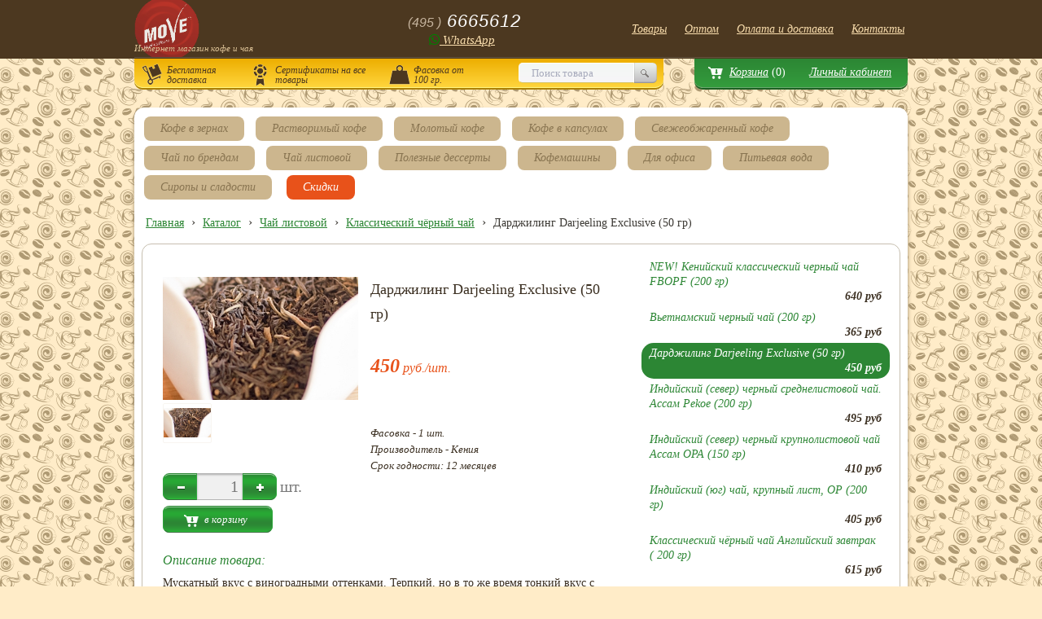

--- FILE ---
content_type: text/html; charset=UTF-8
request_url: https://kupi-coffe.ru/catalog/black-classic-tea/keniy_tips/
body_size: 30025
content:
<!DOCTYPE html>
<html xmlns="http://www.w3.org/1999/xhtml">
<head>
	<meta name="yandex-verification" content="3db4aef6e6774c78" />
	<meta name="google-site-verification" content="NnzIJe0_6-s-BWrLBuq8SbuKVDm2ql_5ltCwV2O7Bv0" />
	<meta name="google-site-verification" content="U-CjxIeiOLz1HA7dNTG_HB4KEuYqQW5so7w4rJzdLXA" />
	<meta name="yandex-verification" content="da079283378d7b38" />
	<meta http-equiv="Content-Type" content="text/html; charset=utf-8"/>
	<meta name="keywords" content="">
	<meta name="description" content="Дарджилинг Darjeeling Exclusive (50 гр)   купить в интернет-магазине «Купи-Кофе.Ру». ✔Бесплатная доставка по Москве. ✔Невероятно низкие цены. ✔Сладкий подарок в каждый заказ. ☎ 8 (495) 666-56-12.">
	<title>Дарджилинг Darjeeling Exclusive (50 гр)  купить по цене 450 руб — бесплатная доставка в Москве | kupi-coffe.ru</title>
	<link rel="stylesheet" type="text/css" media="screen" href="/css/styles.min.css?11">
    <link href="/css/fontawesome/css/all.min.css" rel="stylesheet">
    <script src='https://www.google.com/recaptcha/api.js'></script>
		<!-- Facebook Pixel Code -->
<script>
!function(f,b,e,v,n,t,s)
{if(f.fbq)return;n=f.fbq=function(){n.callMethod?
n.callMethod.apply(n,arguments):n.queue.push(arguments)};
if(!f._fbq)f._fbq=n;n.push=n;n.loaded=!0;n.version='2.0';
n.queue=[];t=b.createElement(e);t.async=!0;
t.src=v;s=b.getElementsByTagName(e)[0];
s.parentNode.insertBefore(t,s)}(window,document,'script',
'https://connect.facebook.net/en_US/fbevents.js');
 fbq('init', '439709593102202'); 
fbq('track', 'PageView');
</script>
<noscript>
 <img height="1" width="1" 
src="https://www.facebook.com/tr?id=439709593102202&ev=PageView
&noscript=1"/>
</noscript>
<!-- End Facebook Pixel Code -->
</head>

<body>


<script type="text/javascript" src="/js/scripts-min.js?5"></script>
<!-- POPUPS -->
	<div id="cabinet-login" class="pop-up-wrap">
		<form action="/cabinet/login" method="post" name="cabinet">
			<div class="pop-up-inner">
				<div class="pop-up-heading"><span>Вход в личный кабинет</span></div>
				<div class="pop-up-item">
					<div class="pop-up-item-input pop-up-label-inside">
						<input type="text" placeholder="E-mail" name="Customer[email]" id="cabinet-email" />
					</div>
				</div>
				<div class="pop-up-item">
					<div class="pop-up-item-input pop-up-label-inside">
						<input type="password" placeholder="Пароль" name="Customer[password]" id="cabinet-password" />
					</div>
				</div>
				<div class="pop-up-button"><a href="#" id="cabinet-enter" onclick="document.forms.cabinet.submit();"><span>Войти</span></a></div>
				<div class="pop-up-get-pass"><a href="/cabinet/restore" >Восстановить пароль</a></div>
			</div>
		</form>
	</div>

	<div id="callback" class="pop-up-wrap">
		<div class="pop-up-inner">
			<div class="pop-up-heading"><span>Обратный звонок</span></div>
			<div class="pop-up-item">
				<div class="pop-up-item-input pop-up-label-inside">
					<input type="text" placeholder="Как Вас зовут?" name="name" id="callback-name" />
				</div>
			</div>
			<div class="pop-up-item">
				<div class="pop-up-item-input pop-up-label-inside">
					<input type="text" placeholder="Ваш номер телефона" name="phone" id="callback-phone" />
				</div>
			</div>
			<div class="pop-up-button"><a href="#" id="callback-button"><span>Обратный звонок</span></a></div>
		</div>
	</div>
	
	<div id="repair" class="pop-up-wrap">
		<div class="pop-up-inner">
			<div class="pop-up-heading"><span>Завяка на ремонт/чистку кофемашины</span></div>
			<div class="pop-up-item">
				<div class="pop-up-item-input pop-up-label-inside">
					<input type="text" placeholder="Как Вас зовут?" name="name" id="repair-name" />
				</div>
			</div>
			<div class="pop-up-item">
				<div class="pop-up-item-input pop-up-label-inside">
					<input type="text" placeholder="Ваш номер телефона" name="phone" id="repair-phone" />
				</div>
			</div>
			<div class="pop-up-button"><a href="#" id="repair-button"><span>Оставить заявку</span></a></div>
		</div>
	</div>

	<div id="basket-popup" class="pop-up-wrap">
		<div class="pop-up-inner">
			Загрузка...			
		</div>
	</div>

	<!-- Email -->
	<div id="enter-email-popup" class="pop-up-wrap">
		<div class="pop-up-inner">
			<div class="pop-up-heading"><span>Для оформления заказа введите ваш e-mail</span></div>
			<div class="pop-up-item">
				<div class="pop-up-item-input pop-up-label-inside">
					<input type="text" placeholder="E-mail" id="email-main" />
				</div>
			</div>
			<div class="pop-up-button"><a href="#" id="email-order-button"><span>Заказать</span></a></div>
		</div>
	</div>

	<!-- non exists user -->
	<div id="new-user-popup" class="pop-up-wrap">
		<div class="pop-up-inner">
			<div class="pop-up-heading"><span>Для оформления заказа введите ваш e-mail</span></div>
			<div class="pop-up-item">
				<div class="pop-up-item-input pop-up-label-inside">
					<input type="text" id="email-new" readonly="true" />
					<span class="pop-up-item-ok">Ок</span>
				</div>
			</div>
			<div class="pop-up-item">
				<div class="pop-up-item-input pop-up-label-inside pop-up-label-green">
					<input type="password" placeholder="Придумайте пароль" id="new-user-password" />
				</div>
			</div>
			<div class="pop-up-item">
				<div class="pop-up-item-input pop-up-label-inside pop-up-label-green">
					<input type="password" placeholder="Повторите пароль" id="new-user-password-check" />
				</div>
			</div>
			<div class="pop-up-item">
				<div class="pop-up-item-input pop-up-label-inside">
					<input type="text" placeholder="Имя контактного лица" id="new-user-name" />
				</div>
			</div>
			<div class="pop-up-item">
				<div class="pop-up-item-input pop-up-label-inside">
					<input type="text" placeholder="Контактный телефон" class="input-phone" id="new-user-phone" />
				</div>
			</div>
			<div class="pop-up-item">
				<div class="pop-up-item-input pop-up-label-inside">
					<input type="text" placeholder="Адрес доставки" id="new-user-adress" />
				</div>
			</div>
			<div class="pop-up-item">
				<div class="pop-up-item-input pop-up-label-inside">
					<textarea placeholder="Комментарий к заказу" id="new-user-comment"></textarea>
				</div>
			</div>
			<div class="pop-up-button"><a href="#" id="new-user-finish"><span>Заказать</span></a></div>
		</div>
	</div>

	<!-- ex-user -->	
	<div id="ex-user-popup" class="pop-up-wrap">
		<div class="pop-up-inner">
			<div class="pop-up-heading"><span>Для оформления заказа введите ваш e-mail</span></div>
			<div class="pop-up-item">
				<div class="pop-up-item-input pop-up-label-inside">
					<input type="text" id="ex-email" placeholder="E-mail" readonly="true" />
				</div>
			</div>
			<div class="pop-up-item">
				<div class="pop-up-item-input-top-desc">Вы уже заказывали у нас ранее! <Br />Введите Ваш пароль</div>
				<div class="pop-up-item-input pop-up-label-inside pop-up-label-green">
					<input type="password" placeholder="Введите пароль" id="ex-user-password" />
				</div>
				<div class="pop-up-item-input-bottom-desc">Забыли пароль? Не беда! Вы можете его <a href="#" class="password-recover" data-linked-field="ex-email">восстановить</a>!</div>
			</div>
			<div class="pop-up-item">
				<div class="pop-up-item-input pop-up-label-inside">
					<input type="text" placeholder="Имя контактного лица" id="ex-user-name" />
				</div>
				<div class="pop-up-item-input-bottom-desc">Укажите здесь своё имя или имя того, кто делает заказ</div>
			</div>
			<div class="pop-up-item">
				<div class="pop-up-item-input pop-up-label-inside">
					<input type="text" placeholder="Контактный телефон" class="input-phone" id="ex-user-phone" />
				</div>
			</div>
			<div class="pop-up-item">
				<div class="pop-up-item-input pop-up-label-inside">
					<input type="text" placeholder="Адрес доставки" id="ex-user-adress" />
				</div>
			</div>
			<div class="pop-up-item">
				<div class="pop-up-item-input pop-up-label-inside">
					<textarea placeholder="Комментарий к заказу" id="ex-user-comment"></textarea>
				</div>
			</div>
			<div class="pop-up-button"><a href="#" id="ex-user-finish"><span>Заказать</span></a></div>
		</div>
	</div>

	<!-- order success -->
	<div id="order-success" class="pop-up-wrap">
		<div class="pop-up-inner">
			<div class="pop-up-heading"><span>Ура! Заказ отправлен!</span></div>
			<div class="pop-up-thanks">Спасибо за Ваш заказ! Вы можете отследить его в статусе в своем <a href="/cabinet/">личном кабинете!</a></div>
		</div>
	</div>

	<div id="new-review-form" class="pop-up-wrap">
		<form id="customer-form" action="/feedbacks/index" method="post">	<script>
       function onSubmitFeedback(token) {
         if ($('#feedback-name').is(':visible')){
         	document.getElementById("customer-form").submit();
         }
       }
     </script>
	<div class="pop-up-inner">
		<div class="pop-up-heading">Оставить отзыв</div>
		<div class="pop-up-item">
			<div class="pop-up-item-input pop-up-label-inside">
				<input placeholder="Имя" id="feedback-name" name="Feedback[name]" type="text" maxlength="128" />			</div>
		</div>
		<div class="pop-up-item">
			<div class="pop-up-item-input pop-up-label-inside">
				<textarea placeholder="Текст отзыва" id="feedback-phone" name="Feedback[body]"></textarea>			</div>
		</div>
		<div class="pop-up-button">			
			<button
				class="g-recaptcha"
				data-sitekey="6LdkxicUAAAAAAOiRCqemHR13pCMFONZgwKbCTx_"
				data-callback="onSubmitFeedback">
				<a id="callback-button"><span>Оставить отзыв</span></a>
			</button>
		</div>
	</div>
</form>	</div>

	<div id="pop-up-added" class="pop-up-wrap">
		<div class="pop-up-inner">Товар добавлен в <a href="/basket/view/">корзину</a></div>
	</div>
	
	<div id="pop-up-copyed" class="pop-up-wrap">
		<div class="pop-up-inner">
			Товары выбранного заказа скопированы в <a href="/basket/view/">корзину</a>.<br />
			Вы можете перейти в <a href="/basket/view/">корзину</a> для оформления заказа, либо продолжить покупки.
		</div>
		
	</div>
	
	<div id="pop-up-error" class="pop-up-wrap">
		<div class="pop-up-inner"></div>
	</div>

	<div id="pop-up-thanks" class="pop-up-wrap">
		<div class="pop-up-inner">Спасибо! Мы обязательно скоро Вам перезвоним</div>
	</div><!-- POPUPS -->

<!-- main wrap -->
<div class="wrap">
	
	<!-- header start -->
	
	<div class="header">
		
		<div class="header-inner">
			
			<a href="/" class="logo">Интернет магазин кофе и чая</a>
			
			<div class="header-info">
				<a class="phone_number" href="tel: +74956665612">
				<span class="header-phone"><i>(495						)</i> 6665612</span>
				</a>
                &nbsp;
                <a href="https://wa.me/79851935878" target="_blank" style="margin-left: 59px;line-height: 24px;" ><i class="fab fa-whatsapp" aria-hidden="true"></i> WhatsАpp</a>
                <!--
                <br />
                <a href="#callback" class="fancybox header-callback"><i class="fa fa-phone" aria-hidden="true"></i> Заказать обратный звонок</a>
                -->
			</div>
			
			<div class="header-menu">
				<ul id="yw0">
<li><a href="/catalog/">Товары</a></li>
<li><a href="/optom/">Оптом</a></li>
<li><a href="/dostavka/">Оплата и доставка</a></li>
<li><a href="/contacts/">Контакты</a></li>
</ul>			</div>
			<div class="search-box">
				<div class="search-box-inner">
					<div class="search-box-inner-margin">
						<ul class="search-box-fetures">
							<li>
								<span class="icon delivery"></span>
								<a href="#">
									Бесплатная доставка
								</a>
							</li>
							<li>
								<span class="icon cert"></span>
								<a href="#">
									Сертификаты на все товары
								</a>
							</li>
							<li>
								<span class="icon pack"></span>
								<a href="#">
									Фасовка от 100 гр.
								</a>
							</li>
						</ul>
						<div class="search-box-inp">
							<form class="search" method="get" action="/search/">
								<input type="text" class="search-inp" name="q" placeholder="Поиск товара"
									   autocomplete="off" value="">
								<ul class="results" id="search-suggest">
								
								</ul>
								<input type="submit" class="search-bt" value=" ">
							</form>
						</div>
					</div>
				</div>
			</div>
			
			<div class="user-menu">
				<div class="user-menu-inner">
					<div class="cart-link-wrap">
						<a href="/basket/view/" class="cart-link">Корзина</a><span class="cart-link-sum">(<span
								id="cartSum">0</span>)</span>
					</div>
					<div class="cab-link">
						<a href="#cabinet-login" class="fancybox">Личный кабинет</a></a> 					</div>
				</div>
			</div>
		</div>
	</div>
	
	<!-- header off -->
	<!-- content start -->
	<div class="main-content">
		<div class="main-content">
	<!-- block -->
	<div class="block tovar-full-block tovar-full-category">
					<!-- zakladki -->
			<div class="block-tabs">
				<ul>
					<li class="switch-tab ""><a href="/catalog/kofe-v-zernah/">Кофе в зернах</a></li><li class="switch-tab ""><a href="/catalog/rastvorimy/">Растворимый кофе</a></li><li class="switch-tab ""><a href="/catalog/molotiy-kofe/">Молотый кофе</a></li><li class="switch-tab ""><a href="/catalog/kofe-v-kapsulah/">Кофе в капсулах</a></li><li class="switch-tab ""><a href="/catalog/zvey_kofee/">Cвежеобжаренный кофе </a></li><li class="switch-tab ""><a href="/catalog/tea/">Чай по брендам</a></li><li class="switch-tab ""><a href="/catalog/tea_list/">Чай листовой</a></li><li class="switch-tab ""><a href="/catalog/zosh/">Полезные дессерты </a></li><li class="switch-tab ""><a href="/catalog/kofemashini/">Кофемашины</a></li><li class="switch-tab ""><a href="/catalog/office/">Для офиса</a></li><li class="switch-tab ""><a href="/catalog/vodadlakulera/">Питьевая вода </a></li><li class="switch-tab ""><a href="/catalog/Siropy/">Сиропы и сладости</a></li>					<li class="sale-tab"><a
							href="/catalog/sale/">Скидки</a>
					</li>
				</ul>
			</div>
			<!-- zakladki off -->
				<div id="breadcrumbs">
	<ol itemscope itemtype="http://schema.org/BreadcrumbList">
						<li itemprop="itemListElement" itemscope
				itemtype="http://schema.org/ListItem">
									<a itemprop="item" href="/">
										<span itemprop="name">Главная</span>
									</a>
								<meta itemprop="position" content="1" />
				</li>
		 				 			›	
		 				 		
						<li itemprop="itemListElement" itemscope
				itemtype="http://schema.org/ListItem">
									<a itemprop="item" href="/catalog/">
										<span itemprop="name">Каталог</span>
									</a>
								<meta itemprop="position" content="2" />
				</li>
		 				 			›	
		 				 		
						<li itemprop="itemListElement" itemscope
				itemtype="http://schema.org/ListItem">
									<a itemprop="item" href="/catalog/tea_list/">
										<span itemprop="name">Чай листовой</span>
									</a>
								<meta itemprop="position" content="3" />
				</li>
		 				 			›	
		 				 		
						<li itemprop="itemListElement" itemscope
				itemtype="http://schema.org/ListItem">
									<a itemprop="item" href="/catalog/black-classic-tea/">
										<span itemprop="name">Классический чёрный чай</span>
									</a>
								<meta itemprop="position" content="4" />
				</li>
		 				 			›	
		 				 		
						<li itemprop="itemListElement" itemscope
				itemtype="http://schema.org/ListItem">
										<span itemprop="name">Дарджилинг Darjeeling Exclusive (50 гр)</span>
								<meta itemprop="position" content="5" />
				</li>
		 				 		
			</ol>	
</div>
		<div class="block-inner">
			
						<div class="tovar-list-holder">
				

<div class="tovar-item">
	
	<div class="tovar-base-info">
				<h1 class="tovar-item-name">Дарджилинг Darjeeling Exclusive (50 гр) </h1>
		
		<div class="tovar-item-price">
                <span class="tovar-item-new-price">
                	                			<b>450</b> руб./шт.                						                                        				</span>
			
			<div class="tovar-item-price-quant">&nbsp;</div>
		</div>
		<div class="tovar-item-info">
			<p>Фасовка - 1 шт.</p>
							<p>Производитель - Кения</p>
						
							<p>Срок годности: 12 месяцев</p>
						
						
						
		</div>
			
	</div>
	
	<div class="tovar-extra-info">
					<div class="tovar-item-image">
				<div class="image-big-wrapper preview">
					<a id="photo_big_1" class="image-big image-big-active fancybox"
					   title="Дарджилинг Darjeeling Exclusive (50 гр) "
					   href="/data/images/keniytips.jpg">
						<img src="/data/images/keniytips.jpg"
							 alt="Дарджилинг Darjeeling Exclusive (50 гр) "></a>
					
									</div>
				<ul class="tovar-item-image-small">
					<li class="active"><a href="#photo_big_1"><img src="/data/images/keniytips.jpg"
																   width="58" alt=""></a></li>
									
				</ul>
			</div>
		
				
					<div class="tovar-item-add-wrap">
				<div class="tovar-item-count">
					<a href="#" class="tovar-item-count-minus"><span>&nbsp;</span></a>
					
					<div class="tovar-item-input"><input type="text" value="1" id="productQty"></div>
					<a href="#" class="tovar-item-count-plus"><span>&nbsp;</span></a>
					
					<div class="tovar-item-sht">шт.</div>
				</div>
				<div class="tovar-item-add"><a href="#"
											   onclick="basketAdd(1006, $('#productQty').val()); pageTracker._trackPageview('/addcart');"><span>в корзину</span></a>
				</div>
			</div>
			
			
				</div>
	<div class="tovar-item-desc">
		<h2>Описание товара:</h2>
		
		<p> <p>Мускатный вкус с виноградными оттенками. Терпкий, но в то же время тонкий вкус с легкими сладкими нотами сухофруктов.&nbsp;</p>
</p>
	</div>

</div>				</div>
				<!-- LEFT SIDE off -->
				
				<!-- RIGHT SIDE -->
				<div class="tovar-selector">
					<ul>
						<li>						<a href="/catalog/black-classic-tea/keniy_tea_/"><span>NEW! Кенийский классический черный чай FBOPF (200 гр) </span><i>640&nbsp;руб </i></a></li>
						<li>						<a href="/catalog/black-classic-tea/vietnam_tea/"><span>Вьетнамский черный чай (200 гр)</span><i>365&nbsp;руб </i></a></li>
						<li class="tovar-selector-active">						<a href="/catalog/black-classic-tea/keniy_tips/"><span>Дарджилинг Darjeeling Exclusive (50 гр) </span><i>450&nbsp;руб </i></a></li>
						<li>						<a href="/catalog/black-classic-tea/india_assa_pekea_sr/"><span>Индийский (север)  черный среднелистовой чай. Ассам Pekoe (200 гр) </span><i>495&nbsp;руб </i></a></li>
						<li>						<a href="/catalog/black-classic-tea/assam_OPA_kr_sever/"><span>Индийский (север) черный крупнолистовой чай  Ассам OPA (150 гр) </span><i>410&nbsp;руб </i></a></li>
						<li>						<a href="/catalog/black-classic-tea/india_tea_OPA/"><span>Индийский (юг) чай, крупный лист,  OP  (200 гр) </span><i>405&nbsp;руб </i></a></li>
						<li>						<a href="/catalog/black-classic-tea/English-breakfast/"><span>Классический чёрный чай Английский завтрак ( 200 гр)</span><i>615&nbsp;руб </i></a></li>
						<li>						<a href="/catalog/black-classic-tea/jargiling/"><span>Классический чёрный чай Дарджилинг (200 гр)</span><i>700&nbsp;руб </i></a></li>
						<li>						<a href="/catalog/black-classic-tea/ceilon/"><span>Классический чёрный чай Цейлон OPA  ( 150 гр)</span><i>440&nbsp;руб </i></a></li>
						<li>						<a href="/catalog/black-classic-tea/ceilon-Pekoe/"><span>Классический чёрный чай Цейлон Пекое (Pekoe) ( 200 гр)</span><i>570&nbsp;руб </i></a></li>
						<li>						<a href="/catalog/black-classic-tea/peke_ceilon/"><span>Чай Цейлон ОР 1, крупный лист сильной скрутки,  Шри-Ланка  -  200 гр</span><i>530&nbsp;руб </i></a></li>
						<li>						<a href="/catalog/black-classic-tea/assam_mokalbari/"><span>Черный чай Ассам Мокалбари крупный лист TGFOP - Индия (200 гр) </span><i>615&nbsp;руб </i></a></li>
											</ul>
					<div class="tovar-selector-botttom"></div>
					
									</div>
				<!-- RIGHT SIDE off -->
				<!-- clear -->
				<br class="clear">
				<!-- clear -->
			</div>
		</div>
		
					<div class="block text-block">
				<div class="block-inner">
					<!--noindex-->
<p><strong>Способы оплаты:</strong></p>

<ol>
	<li>Наличными курьеру при получении</li>
	<li>Наличными при самовывозе.</li>
	<li>Оплата онлайн на сайте (банковскими картами).</li>
	<li>Безналичный рассчет (напишите нам и приложите реквизиты для выставления счета или оставьте информацию в поле &quot;комментарии&quot;).</li>
	<li>Иные способы (постоянным клиентам по договоренности).</li>
</ol>

<p><strong>У нас действуют Бесплатная доставка от любой суммы заказа для доставки по Москве и 10 км от МКАД (срок от 1 до 3&nbsp;дней, обсуждается индивидуально):&nbsp;</strong></p>

<p>Срок и стоимость доставки далее 10 км от МКАД рассчитывается индивидуально.</p>

<p><strong>Самовывоз</strong></p>

<p>Забрать заказ можно БЕСПЛАТНО из нашего пункта выдачи заказов: 2-Силикатный проезд, д.14, 3 подъезд, офис №3&nbsp;(15&nbsp;мин от метро Полежаевская) с 9 до 18&nbsp;часа в рабочий день.</p>

<p>Время хранения заказов в пункте самовывоза - 5 дней.&nbsp;</p>

<p><strong>Сроки и время доставки:</strong></p>

<p>Мы обрабатываем заказы с понедельника по пятницу с 9:00 до&nbsp;18:30. Заказы, поступающие в выходные, обрабатываются в течении дня.</p>

<p>Время доставки по Москве и МО с 10 до 18&nbsp;часов. В случае необходимости вы можете выбрать 4-часовой интервал в этом промежутке предварительно согласовав с менеджером.&nbsp;Курьер обязательно звонит заранее перед выездом за 30-60 мин.</p>

<p>После оформления заказа на сайте с Вами свяжется сотрудник, чтобы уточнить детали заказа и доставки.</p>

<p>В день доставки вам придет SMS уведомление со статусом вашего заказа.</p>

<p>Вы можете задать любой интересующий Вас вопрос по чаю/кофе, позвонив&nbsp;по телефону:&nbsp; 8(495) 666-56-12.</p>

<p>Звоните на &nbsp;<a href="tel:84956665612">8(495)666-56-12</a>, пишите на в WhatsApp или оформляйте заказ онлайн. Мы будем рады доставить вам нашу продукцию!</p>
<!--/noindex-->				</div>
			</div>
				</div>		
			</div>
	<!-- content off -->

</div>
<!-- main wrap off -->


<div class="footer">
	<div class="footer-inner">
		<div class="footer-left">
			<a class="phone_number" href="tel: +74956665612">
				<span class="footer-phone">
						 <i>
							(495 )
						 </i> 6665612				</span>
			</a>
			<a href="#callback" class="fancybox header-callback footer-callback">Заказать обратный звонок</a>
			
			<div class="footer-copyright">Все права защищены. Купи Кофе 2026				<br/>
			</div>
		</div>
		
			<div class="footer-menu">
		<ul>
							<li><a href="/Vozvrat-i-obmen-tovara/">Возврат и обмен</a></li>
							<li><a href="/vacancy/">Вакансии</a></li>
							<li><a href="/suppliers/">Поставщикам</a></li>
							<li><a href="/contacts/">Реквизиты</a></li>
							<li><a href="/site/sitemap/">Карта сайта</a></li>
							<li><a href="/tea-optom/">Чай оптом</a></li>
							<li><a href="/coffe-optom/">Кофе оптом</a></li>
					</ul>
	</div>
			
		<a href="https://clck.yandex.ru/redir/dtype=stred/pid=47/cid=2508/*https://market.yandex.ru/shop/386307/reviews"><img src="https://clck.yandex.ru/redir/dtype=stred/pid=47/cid=2507/*https://grade.market.yandex.ru/?id=386307&action=image&size=3" border="0" width="200" height="125" alt="Читайте отзывы покупателей и оценивайте качество магазина на Яндекс.Маркете" />
	</div>
</div>

<div class="mango-callback" data-settings='{"type":"", "id": "MTAwMDYxNTc=","autoDial" : "0", "lang" : "ru-ru", "host":"widgets.mango-office.ru/", "errorMessage": "В данный момент наблюдаются технические проблемы и совершение звонка невозможно"}'>
</div>
<script>!function(t){function e(){i=document.querySelectorAll(".button-widget-open");for(var e=0;e<i.length;e++)"true"!=i[e].getAttribute("init")&&(options=JSON.parse(i[e].closest('.'+t).getAttribute("data-settings")),i[e].setAttribute("onclick","alert('"+options.errorMessage+"(0000)'); return false;"))}function o(t,e,o,n,i,r){var s=document.createElement(t);for(var a in e)s.setAttribute(a,e[a]);s.readyState?s.onreadystatechange=o:(s.onload=n,s.onerror=i),r(s)}function n(){for(var t=0;t<i.length;t++){var e=i[t];if("true"!=e.getAttribute("init")){options=JSON.parse(e.getAttribute("data-settings"));var o=new MangoWidget({host:window.location.protocol+'//'+options.host,id:options.id,elem:e,message:options.errorMessage});o.initWidget(),e.setAttribute("init","true"),i[t].setAttribute("onclick","")}}}host=window.location.protocol+"//widgets.mango-office.ru/";var i=document.getElementsByClassName(t);o("link",{rel:"stylesheet",type:"text/css",href:host+"css/widget-button.css"},function(){},function(){},e,function(t){document.documentElement.insertBefore(t,document.documentElement.firstChild)}),o("script",{type:"text/javascript",src:host+"widgets/mango-callback.js"},function(){("complete"==this.readyState||"loaded"==this.readyState)&&n()},n,e,function(t){document.documentElement.appendChild(t)})}("mango-callback");</script>

<!-- footer off -->
<!-- Yandex.Metrika counter -->
<script type="text/javascript" >
    (function (d, w, c) {
        (w[c] = w[c] || []).push(function() {
            try {
                w.yaCounter38468245 = new Ya.Metrika({
                    id:38468245,
                    clickmap:true,
                    trackLinks:true,
                    accurateTrackBounce:true,
                    webvisor:true,
                    ecommerce:"dataLayer"
                });
            } catch(e) { }
        });

        var n = d.getElementsByTagName("script")[0],
            s = d.createElement("script"),
            f = function () { n.parentNode.insertBefore(s, n); };
        s.type = "text/javascript";
        s.async = true;
        s.src = "https://mc.yandex.ru/metrika/watch.js";

        if (w.opera == "[object Opera]") {
            d.addEventListener("DOMContentLoaded", f, false);
        } else { f(); }
    })(document, window, "yandex_metrika_callbacks");
</script>
<noscript><div><img src="https://mc.yandex.ru/watch/38468245" style="position:absolute; left:-9999px;" alt="" /></div></noscript>
<!-- /Yandex.Metrika counter -->
<script>
  	  (function(i,s,o,g,r,a,m){i['GoogleAnalyticsObject']=r;i[r]=i[r]||function(){
	  (i[r].q=i[r].q||[]).push(arguments)},i[r].l=1*new Date();a=s.createElement(o),
	  m=s.getElementsByTagName(o)[0];a.async=1;a.src=g;m.parentNode.insertBefore(a,m)
	  })(window,document,'script','https://www.google-analytics.com/analytics.js','ga');
	
	  ga('create', 'UA-157360490-1', 'auto');
	  ga('send', 'pageview');	
  </script>
<link rel="stylesheet" href="https://cdn.callbackkiller.com/widget/cbk.css">
<script type="text/javascript" src="https://cdn.callbackkiller.com/widget/cbk.js?wcb_code=84ae00028b12ab6eb9160ce62a690219" charset="UTF-8" async></script>
</body>
</html>

--- FILE ---
content_type: text/html; charset=utf-8
request_url: https://www.google.com/recaptcha/api2/anchor?ar=1&k=6LdkxicUAAAAAAOiRCqemHR13pCMFONZgwKbCTx_&co=aHR0cHM6Ly9rdXBpLWNvZmZlLnJ1OjQ0Mw..&hl=en&v=PoyoqOPhxBO7pBk68S4YbpHZ&size=invisible&anchor-ms=20000&execute-ms=30000&cb=b8mc5uw5f2zo
body_size: 49411
content:
<!DOCTYPE HTML><html dir="ltr" lang="en"><head><meta http-equiv="Content-Type" content="text/html; charset=UTF-8">
<meta http-equiv="X-UA-Compatible" content="IE=edge">
<title>reCAPTCHA</title>
<style type="text/css">
/* cyrillic-ext */
@font-face {
  font-family: 'Roboto';
  font-style: normal;
  font-weight: 400;
  font-stretch: 100%;
  src: url(//fonts.gstatic.com/s/roboto/v48/KFO7CnqEu92Fr1ME7kSn66aGLdTylUAMa3GUBHMdazTgWw.woff2) format('woff2');
  unicode-range: U+0460-052F, U+1C80-1C8A, U+20B4, U+2DE0-2DFF, U+A640-A69F, U+FE2E-FE2F;
}
/* cyrillic */
@font-face {
  font-family: 'Roboto';
  font-style: normal;
  font-weight: 400;
  font-stretch: 100%;
  src: url(//fonts.gstatic.com/s/roboto/v48/KFO7CnqEu92Fr1ME7kSn66aGLdTylUAMa3iUBHMdazTgWw.woff2) format('woff2');
  unicode-range: U+0301, U+0400-045F, U+0490-0491, U+04B0-04B1, U+2116;
}
/* greek-ext */
@font-face {
  font-family: 'Roboto';
  font-style: normal;
  font-weight: 400;
  font-stretch: 100%;
  src: url(//fonts.gstatic.com/s/roboto/v48/KFO7CnqEu92Fr1ME7kSn66aGLdTylUAMa3CUBHMdazTgWw.woff2) format('woff2');
  unicode-range: U+1F00-1FFF;
}
/* greek */
@font-face {
  font-family: 'Roboto';
  font-style: normal;
  font-weight: 400;
  font-stretch: 100%;
  src: url(//fonts.gstatic.com/s/roboto/v48/KFO7CnqEu92Fr1ME7kSn66aGLdTylUAMa3-UBHMdazTgWw.woff2) format('woff2');
  unicode-range: U+0370-0377, U+037A-037F, U+0384-038A, U+038C, U+038E-03A1, U+03A3-03FF;
}
/* math */
@font-face {
  font-family: 'Roboto';
  font-style: normal;
  font-weight: 400;
  font-stretch: 100%;
  src: url(//fonts.gstatic.com/s/roboto/v48/KFO7CnqEu92Fr1ME7kSn66aGLdTylUAMawCUBHMdazTgWw.woff2) format('woff2');
  unicode-range: U+0302-0303, U+0305, U+0307-0308, U+0310, U+0312, U+0315, U+031A, U+0326-0327, U+032C, U+032F-0330, U+0332-0333, U+0338, U+033A, U+0346, U+034D, U+0391-03A1, U+03A3-03A9, U+03B1-03C9, U+03D1, U+03D5-03D6, U+03F0-03F1, U+03F4-03F5, U+2016-2017, U+2034-2038, U+203C, U+2040, U+2043, U+2047, U+2050, U+2057, U+205F, U+2070-2071, U+2074-208E, U+2090-209C, U+20D0-20DC, U+20E1, U+20E5-20EF, U+2100-2112, U+2114-2115, U+2117-2121, U+2123-214F, U+2190, U+2192, U+2194-21AE, U+21B0-21E5, U+21F1-21F2, U+21F4-2211, U+2213-2214, U+2216-22FF, U+2308-230B, U+2310, U+2319, U+231C-2321, U+2336-237A, U+237C, U+2395, U+239B-23B7, U+23D0, U+23DC-23E1, U+2474-2475, U+25AF, U+25B3, U+25B7, U+25BD, U+25C1, U+25CA, U+25CC, U+25FB, U+266D-266F, U+27C0-27FF, U+2900-2AFF, U+2B0E-2B11, U+2B30-2B4C, U+2BFE, U+3030, U+FF5B, U+FF5D, U+1D400-1D7FF, U+1EE00-1EEFF;
}
/* symbols */
@font-face {
  font-family: 'Roboto';
  font-style: normal;
  font-weight: 400;
  font-stretch: 100%;
  src: url(//fonts.gstatic.com/s/roboto/v48/KFO7CnqEu92Fr1ME7kSn66aGLdTylUAMaxKUBHMdazTgWw.woff2) format('woff2');
  unicode-range: U+0001-000C, U+000E-001F, U+007F-009F, U+20DD-20E0, U+20E2-20E4, U+2150-218F, U+2190, U+2192, U+2194-2199, U+21AF, U+21E6-21F0, U+21F3, U+2218-2219, U+2299, U+22C4-22C6, U+2300-243F, U+2440-244A, U+2460-24FF, U+25A0-27BF, U+2800-28FF, U+2921-2922, U+2981, U+29BF, U+29EB, U+2B00-2BFF, U+4DC0-4DFF, U+FFF9-FFFB, U+10140-1018E, U+10190-1019C, U+101A0, U+101D0-101FD, U+102E0-102FB, U+10E60-10E7E, U+1D2C0-1D2D3, U+1D2E0-1D37F, U+1F000-1F0FF, U+1F100-1F1AD, U+1F1E6-1F1FF, U+1F30D-1F30F, U+1F315, U+1F31C, U+1F31E, U+1F320-1F32C, U+1F336, U+1F378, U+1F37D, U+1F382, U+1F393-1F39F, U+1F3A7-1F3A8, U+1F3AC-1F3AF, U+1F3C2, U+1F3C4-1F3C6, U+1F3CA-1F3CE, U+1F3D4-1F3E0, U+1F3ED, U+1F3F1-1F3F3, U+1F3F5-1F3F7, U+1F408, U+1F415, U+1F41F, U+1F426, U+1F43F, U+1F441-1F442, U+1F444, U+1F446-1F449, U+1F44C-1F44E, U+1F453, U+1F46A, U+1F47D, U+1F4A3, U+1F4B0, U+1F4B3, U+1F4B9, U+1F4BB, U+1F4BF, U+1F4C8-1F4CB, U+1F4D6, U+1F4DA, U+1F4DF, U+1F4E3-1F4E6, U+1F4EA-1F4ED, U+1F4F7, U+1F4F9-1F4FB, U+1F4FD-1F4FE, U+1F503, U+1F507-1F50B, U+1F50D, U+1F512-1F513, U+1F53E-1F54A, U+1F54F-1F5FA, U+1F610, U+1F650-1F67F, U+1F687, U+1F68D, U+1F691, U+1F694, U+1F698, U+1F6AD, U+1F6B2, U+1F6B9-1F6BA, U+1F6BC, U+1F6C6-1F6CF, U+1F6D3-1F6D7, U+1F6E0-1F6EA, U+1F6F0-1F6F3, U+1F6F7-1F6FC, U+1F700-1F7FF, U+1F800-1F80B, U+1F810-1F847, U+1F850-1F859, U+1F860-1F887, U+1F890-1F8AD, U+1F8B0-1F8BB, U+1F8C0-1F8C1, U+1F900-1F90B, U+1F93B, U+1F946, U+1F984, U+1F996, U+1F9E9, U+1FA00-1FA6F, U+1FA70-1FA7C, U+1FA80-1FA89, U+1FA8F-1FAC6, U+1FACE-1FADC, U+1FADF-1FAE9, U+1FAF0-1FAF8, U+1FB00-1FBFF;
}
/* vietnamese */
@font-face {
  font-family: 'Roboto';
  font-style: normal;
  font-weight: 400;
  font-stretch: 100%;
  src: url(//fonts.gstatic.com/s/roboto/v48/KFO7CnqEu92Fr1ME7kSn66aGLdTylUAMa3OUBHMdazTgWw.woff2) format('woff2');
  unicode-range: U+0102-0103, U+0110-0111, U+0128-0129, U+0168-0169, U+01A0-01A1, U+01AF-01B0, U+0300-0301, U+0303-0304, U+0308-0309, U+0323, U+0329, U+1EA0-1EF9, U+20AB;
}
/* latin-ext */
@font-face {
  font-family: 'Roboto';
  font-style: normal;
  font-weight: 400;
  font-stretch: 100%;
  src: url(//fonts.gstatic.com/s/roboto/v48/KFO7CnqEu92Fr1ME7kSn66aGLdTylUAMa3KUBHMdazTgWw.woff2) format('woff2');
  unicode-range: U+0100-02BA, U+02BD-02C5, U+02C7-02CC, U+02CE-02D7, U+02DD-02FF, U+0304, U+0308, U+0329, U+1D00-1DBF, U+1E00-1E9F, U+1EF2-1EFF, U+2020, U+20A0-20AB, U+20AD-20C0, U+2113, U+2C60-2C7F, U+A720-A7FF;
}
/* latin */
@font-face {
  font-family: 'Roboto';
  font-style: normal;
  font-weight: 400;
  font-stretch: 100%;
  src: url(//fonts.gstatic.com/s/roboto/v48/KFO7CnqEu92Fr1ME7kSn66aGLdTylUAMa3yUBHMdazQ.woff2) format('woff2');
  unicode-range: U+0000-00FF, U+0131, U+0152-0153, U+02BB-02BC, U+02C6, U+02DA, U+02DC, U+0304, U+0308, U+0329, U+2000-206F, U+20AC, U+2122, U+2191, U+2193, U+2212, U+2215, U+FEFF, U+FFFD;
}
/* cyrillic-ext */
@font-face {
  font-family: 'Roboto';
  font-style: normal;
  font-weight: 500;
  font-stretch: 100%;
  src: url(//fonts.gstatic.com/s/roboto/v48/KFO7CnqEu92Fr1ME7kSn66aGLdTylUAMa3GUBHMdazTgWw.woff2) format('woff2');
  unicode-range: U+0460-052F, U+1C80-1C8A, U+20B4, U+2DE0-2DFF, U+A640-A69F, U+FE2E-FE2F;
}
/* cyrillic */
@font-face {
  font-family: 'Roboto';
  font-style: normal;
  font-weight: 500;
  font-stretch: 100%;
  src: url(//fonts.gstatic.com/s/roboto/v48/KFO7CnqEu92Fr1ME7kSn66aGLdTylUAMa3iUBHMdazTgWw.woff2) format('woff2');
  unicode-range: U+0301, U+0400-045F, U+0490-0491, U+04B0-04B1, U+2116;
}
/* greek-ext */
@font-face {
  font-family: 'Roboto';
  font-style: normal;
  font-weight: 500;
  font-stretch: 100%;
  src: url(//fonts.gstatic.com/s/roboto/v48/KFO7CnqEu92Fr1ME7kSn66aGLdTylUAMa3CUBHMdazTgWw.woff2) format('woff2');
  unicode-range: U+1F00-1FFF;
}
/* greek */
@font-face {
  font-family: 'Roboto';
  font-style: normal;
  font-weight: 500;
  font-stretch: 100%;
  src: url(//fonts.gstatic.com/s/roboto/v48/KFO7CnqEu92Fr1ME7kSn66aGLdTylUAMa3-UBHMdazTgWw.woff2) format('woff2');
  unicode-range: U+0370-0377, U+037A-037F, U+0384-038A, U+038C, U+038E-03A1, U+03A3-03FF;
}
/* math */
@font-face {
  font-family: 'Roboto';
  font-style: normal;
  font-weight: 500;
  font-stretch: 100%;
  src: url(//fonts.gstatic.com/s/roboto/v48/KFO7CnqEu92Fr1ME7kSn66aGLdTylUAMawCUBHMdazTgWw.woff2) format('woff2');
  unicode-range: U+0302-0303, U+0305, U+0307-0308, U+0310, U+0312, U+0315, U+031A, U+0326-0327, U+032C, U+032F-0330, U+0332-0333, U+0338, U+033A, U+0346, U+034D, U+0391-03A1, U+03A3-03A9, U+03B1-03C9, U+03D1, U+03D5-03D6, U+03F0-03F1, U+03F4-03F5, U+2016-2017, U+2034-2038, U+203C, U+2040, U+2043, U+2047, U+2050, U+2057, U+205F, U+2070-2071, U+2074-208E, U+2090-209C, U+20D0-20DC, U+20E1, U+20E5-20EF, U+2100-2112, U+2114-2115, U+2117-2121, U+2123-214F, U+2190, U+2192, U+2194-21AE, U+21B0-21E5, U+21F1-21F2, U+21F4-2211, U+2213-2214, U+2216-22FF, U+2308-230B, U+2310, U+2319, U+231C-2321, U+2336-237A, U+237C, U+2395, U+239B-23B7, U+23D0, U+23DC-23E1, U+2474-2475, U+25AF, U+25B3, U+25B7, U+25BD, U+25C1, U+25CA, U+25CC, U+25FB, U+266D-266F, U+27C0-27FF, U+2900-2AFF, U+2B0E-2B11, U+2B30-2B4C, U+2BFE, U+3030, U+FF5B, U+FF5D, U+1D400-1D7FF, U+1EE00-1EEFF;
}
/* symbols */
@font-face {
  font-family: 'Roboto';
  font-style: normal;
  font-weight: 500;
  font-stretch: 100%;
  src: url(//fonts.gstatic.com/s/roboto/v48/KFO7CnqEu92Fr1ME7kSn66aGLdTylUAMaxKUBHMdazTgWw.woff2) format('woff2');
  unicode-range: U+0001-000C, U+000E-001F, U+007F-009F, U+20DD-20E0, U+20E2-20E4, U+2150-218F, U+2190, U+2192, U+2194-2199, U+21AF, U+21E6-21F0, U+21F3, U+2218-2219, U+2299, U+22C4-22C6, U+2300-243F, U+2440-244A, U+2460-24FF, U+25A0-27BF, U+2800-28FF, U+2921-2922, U+2981, U+29BF, U+29EB, U+2B00-2BFF, U+4DC0-4DFF, U+FFF9-FFFB, U+10140-1018E, U+10190-1019C, U+101A0, U+101D0-101FD, U+102E0-102FB, U+10E60-10E7E, U+1D2C0-1D2D3, U+1D2E0-1D37F, U+1F000-1F0FF, U+1F100-1F1AD, U+1F1E6-1F1FF, U+1F30D-1F30F, U+1F315, U+1F31C, U+1F31E, U+1F320-1F32C, U+1F336, U+1F378, U+1F37D, U+1F382, U+1F393-1F39F, U+1F3A7-1F3A8, U+1F3AC-1F3AF, U+1F3C2, U+1F3C4-1F3C6, U+1F3CA-1F3CE, U+1F3D4-1F3E0, U+1F3ED, U+1F3F1-1F3F3, U+1F3F5-1F3F7, U+1F408, U+1F415, U+1F41F, U+1F426, U+1F43F, U+1F441-1F442, U+1F444, U+1F446-1F449, U+1F44C-1F44E, U+1F453, U+1F46A, U+1F47D, U+1F4A3, U+1F4B0, U+1F4B3, U+1F4B9, U+1F4BB, U+1F4BF, U+1F4C8-1F4CB, U+1F4D6, U+1F4DA, U+1F4DF, U+1F4E3-1F4E6, U+1F4EA-1F4ED, U+1F4F7, U+1F4F9-1F4FB, U+1F4FD-1F4FE, U+1F503, U+1F507-1F50B, U+1F50D, U+1F512-1F513, U+1F53E-1F54A, U+1F54F-1F5FA, U+1F610, U+1F650-1F67F, U+1F687, U+1F68D, U+1F691, U+1F694, U+1F698, U+1F6AD, U+1F6B2, U+1F6B9-1F6BA, U+1F6BC, U+1F6C6-1F6CF, U+1F6D3-1F6D7, U+1F6E0-1F6EA, U+1F6F0-1F6F3, U+1F6F7-1F6FC, U+1F700-1F7FF, U+1F800-1F80B, U+1F810-1F847, U+1F850-1F859, U+1F860-1F887, U+1F890-1F8AD, U+1F8B0-1F8BB, U+1F8C0-1F8C1, U+1F900-1F90B, U+1F93B, U+1F946, U+1F984, U+1F996, U+1F9E9, U+1FA00-1FA6F, U+1FA70-1FA7C, U+1FA80-1FA89, U+1FA8F-1FAC6, U+1FACE-1FADC, U+1FADF-1FAE9, U+1FAF0-1FAF8, U+1FB00-1FBFF;
}
/* vietnamese */
@font-face {
  font-family: 'Roboto';
  font-style: normal;
  font-weight: 500;
  font-stretch: 100%;
  src: url(//fonts.gstatic.com/s/roboto/v48/KFO7CnqEu92Fr1ME7kSn66aGLdTylUAMa3OUBHMdazTgWw.woff2) format('woff2');
  unicode-range: U+0102-0103, U+0110-0111, U+0128-0129, U+0168-0169, U+01A0-01A1, U+01AF-01B0, U+0300-0301, U+0303-0304, U+0308-0309, U+0323, U+0329, U+1EA0-1EF9, U+20AB;
}
/* latin-ext */
@font-face {
  font-family: 'Roboto';
  font-style: normal;
  font-weight: 500;
  font-stretch: 100%;
  src: url(//fonts.gstatic.com/s/roboto/v48/KFO7CnqEu92Fr1ME7kSn66aGLdTylUAMa3KUBHMdazTgWw.woff2) format('woff2');
  unicode-range: U+0100-02BA, U+02BD-02C5, U+02C7-02CC, U+02CE-02D7, U+02DD-02FF, U+0304, U+0308, U+0329, U+1D00-1DBF, U+1E00-1E9F, U+1EF2-1EFF, U+2020, U+20A0-20AB, U+20AD-20C0, U+2113, U+2C60-2C7F, U+A720-A7FF;
}
/* latin */
@font-face {
  font-family: 'Roboto';
  font-style: normal;
  font-weight: 500;
  font-stretch: 100%;
  src: url(//fonts.gstatic.com/s/roboto/v48/KFO7CnqEu92Fr1ME7kSn66aGLdTylUAMa3yUBHMdazQ.woff2) format('woff2');
  unicode-range: U+0000-00FF, U+0131, U+0152-0153, U+02BB-02BC, U+02C6, U+02DA, U+02DC, U+0304, U+0308, U+0329, U+2000-206F, U+20AC, U+2122, U+2191, U+2193, U+2212, U+2215, U+FEFF, U+FFFD;
}
/* cyrillic-ext */
@font-face {
  font-family: 'Roboto';
  font-style: normal;
  font-weight: 900;
  font-stretch: 100%;
  src: url(//fonts.gstatic.com/s/roboto/v48/KFO7CnqEu92Fr1ME7kSn66aGLdTylUAMa3GUBHMdazTgWw.woff2) format('woff2');
  unicode-range: U+0460-052F, U+1C80-1C8A, U+20B4, U+2DE0-2DFF, U+A640-A69F, U+FE2E-FE2F;
}
/* cyrillic */
@font-face {
  font-family: 'Roboto';
  font-style: normal;
  font-weight: 900;
  font-stretch: 100%;
  src: url(//fonts.gstatic.com/s/roboto/v48/KFO7CnqEu92Fr1ME7kSn66aGLdTylUAMa3iUBHMdazTgWw.woff2) format('woff2');
  unicode-range: U+0301, U+0400-045F, U+0490-0491, U+04B0-04B1, U+2116;
}
/* greek-ext */
@font-face {
  font-family: 'Roboto';
  font-style: normal;
  font-weight: 900;
  font-stretch: 100%;
  src: url(//fonts.gstatic.com/s/roboto/v48/KFO7CnqEu92Fr1ME7kSn66aGLdTylUAMa3CUBHMdazTgWw.woff2) format('woff2');
  unicode-range: U+1F00-1FFF;
}
/* greek */
@font-face {
  font-family: 'Roboto';
  font-style: normal;
  font-weight: 900;
  font-stretch: 100%;
  src: url(//fonts.gstatic.com/s/roboto/v48/KFO7CnqEu92Fr1ME7kSn66aGLdTylUAMa3-UBHMdazTgWw.woff2) format('woff2');
  unicode-range: U+0370-0377, U+037A-037F, U+0384-038A, U+038C, U+038E-03A1, U+03A3-03FF;
}
/* math */
@font-face {
  font-family: 'Roboto';
  font-style: normal;
  font-weight: 900;
  font-stretch: 100%;
  src: url(//fonts.gstatic.com/s/roboto/v48/KFO7CnqEu92Fr1ME7kSn66aGLdTylUAMawCUBHMdazTgWw.woff2) format('woff2');
  unicode-range: U+0302-0303, U+0305, U+0307-0308, U+0310, U+0312, U+0315, U+031A, U+0326-0327, U+032C, U+032F-0330, U+0332-0333, U+0338, U+033A, U+0346, U+034D, U+0391-03A1, U+03A3-03A9, U+03B1-03C9, U+03D1, U+03D5-03D6, U+03F0-03F1, U+03F4-03F5, U+2016-2017, U+2034-2038, U+203C, U+2040, U+2043, U+2047, U+2050, U+2057, U+205F, U+2070-2071, U+2074-208E, U+2090-209C, U+20D0-20DC, U+20E1, U+20E5-20EF, U+2100-2112, U+2114-2115, U+2117-2121, U+2123-214F, U+2190, U+2192, U+2194-21AE, U+21B0-21E5, U+21F1-21F2, U+21F4-2211, U+2213-2214, U+2216-22FF, U+2308-230B, U+2310, U+2319, U+231C-2321, U+2336-237A, U+237C, U+2395, U+239B-23B7, U+23D0, U+23DC-23E1, U+2474-2475, U+25AF, U+25B3, U+25B7, U+25BD, U+25C1, U+25CA, U+25CC, U+25FB, U+266D-266F, U+27C0-27FF, U+2900-2AFF, U+2B0E-2B11, U+2B30-2B4C, U+2BFE, U+3030, U+FF5B, U+FF5D, U+1D400-1D7FF, U+1EE00-1EEFF;
}
/* symbols */
@font-face {
  font-family: 'Roboto';
  font-style: normal;
  font-weight: 900;
  font-stretch: 100%;
  src: url(//fonts.gstatic.com/s/roboto/v48/KFO7CnqEu92Fr1ME7kSn66aGLdTylUAMaxKUBHMdazTgWw.woff2) format('woff2');
  unicode-range: U+0001-000C, U+000E-001F, U+007F-009F, U+20DD-20E0, U+20E2-20E4, U+2150-218F, U+2190, U+2192, U+2194-2199, U+21AF, U+21E6-21F0, U+21F3, U+2218-2219, U+2299, U+22C4-22C6, U+2300-243F, U+2440-244A, U+2460-24FF, U+25A0-27BF, U+2800-28FF, U+2921-2922, U+2981, U+29BF, U+29EB, U+2B00-2BFF, U+4DC0-4DFF, U+FFF9-FFFB, U+10140-1018E, U+10190-1019C, U+101A0, U+101D0-101FD, U+102E0-102FB, U+10E60-10E7E, U+1D2C0-1D2D3, U+1D2E0-1D37F, U+1F000-1F0FF, U+1F100-1F1AD, U+1F1E6-1F1FF, U+1F30D-1F30F, U+1F315, U+1F31C, U+1F31E, U+1F320-1F32C, U+1F336, U+1F378, U+1F37D, U+1F382, U+1F393-1F39F, U+1F3A7-1F3A8, U+1F3AC-1F3AF, U+1F3C2, U+1F3C4-1F3C6, U+1F3CA-1F3CE, U+1F3D4-1F3E0, U+1F3ED, U+1F3F1-1F3F3, U+1F3F5-1F3F7, U+1F408, U+1F415, U+1F41F, U+1F426, U+1F43F, U+1F441-1F442, U+1F444, U+1F446-1F449, U+1F44C-1F44E, U+1F453, U+1F46A, U+1F47D, U+1F4A3, U+1F4B0, U+1F4B3, U+1F4B9, U+1F4BB, U+1F4BF, U+1F4C8-1F4CB, U+1F4D6, U+1F4DA, U+1F4DF, U+1F4E3-1F4E6, U+1F4EA-1F4ED, U+1F4F7, U+1F4F9-1F4FB, U+1F4FD-1F4FE, U+1F503, U+1F507-1F50B, U+1F50D, U+1F512-1F513, U+1F53E-1F54A, U+1F54F-1F5FA, U+1F610, U+1F650-1F67F, U+1F687, U+1F68D, U+1F691, U+1F694, U+1F698, U+1F6AD, U+1F6B2, U+1F6B9-1F6BA, U+1F6BC, U+1F6C6-1F6CF, U+1F6D3-1F6D7, U+1F6E0-1F6EA, U+1F6F0-1F6F3, U+1F6F7-1F6FC, U+1F700-1F7FF, U+1F800-1F80B, U+1F810-1F847, U+1F850-1F859, U+1F860-1F887, U+1F890-1F8AD, U+1F8B0-1F8BB, U+1F8C0-1F8C1, U+1F900-1F90B, U+1F93B, U+1F946, U+1F984, U+1F996, U+1F9E9, U+1FA00-1FA6F, U+1FA70-1FA7C, U+1FA80-1FA89, U+1FA8F-1FAC6, U+1FACE-1FADC, U+1FADF-1FAE9, U+1FAF0-1FAF8, U+1FB00-1FBFF;
}
/* vietnamese */
@font-face {
  font-family: 'Roboto';
  font-style: normal;
  font-weight: 900;
  font-stretch: 100%;
  src: url(//fonts.gstatic.com/s/roboto/v48/KFO7CnqEu92Fr1ME7kSn66aGLdTylUAMa3OUBHMdazTgWw.woff2) format('woff2');
  unicode-range: U+0102-0103, U+0110-0111, U+0128-0129, U+0168-0169, U+01A0-01A1, U+01AF-01B0, U+0300-0301, U+0303-0304, U+0308-0309, U+0323, U+0329, U+1EA0-1EF9, U+20AB;
}
/* latin-ext */
@font-face {
  font-family: 'Roboto';
  font-style: normal;
  font-weight: 900;
  font-stretch: 100%;
  src: url(//fonts.gstatic.com/s/roboto/v48/KFO7CnqEu92Fr1ME7kSn66aGLdTylUAMa3KUBHMdazTgWw.woff2) format('woff2');
  unicode-range: U+0100-02BA, U+02BD-02C5, U+02C7-02CC, U+02CE-02D7, U+02DD-02FF, U+0304, U+0308, U+0329, U+1D00-1DBF, U+1E00-1E9F, U+1EF2-1EFF, U+2020, U+20A0-20AB, U+20AD-20C0, U+2113, U+2C60-2C7F, U+A720-A7FF;
}
/* latin */
@font-face {
  font-family: 'Roboto';
  font-style: normal;
  font-weight: 900;
  font-stretch: 100%;
  src: url(//fonts.gstatic.com/s/roboto/v48/KFO7CnqEu92Fr1ME7kSn66aGLdTylUAMa3yUBHMdazQ.woff2) format('woff2');
  unicode-range: U+0000-00FF, U+0131, U+0152-0153, U+02BB-02BC, U+02C6, U+02DA, U+02DC, U+0304, U+0308, U+0329, U+2000-206F, U+20AC, U+2122, U+2191, U+2193, U+2212, U+2215, U+FEFF, U+FFFD;
}

</style>
<link rel="stylesheet" type="text/css" href="https://www.gstatic.com/recaptcha/releases/PoyoqOPhxBO7pBk68S4YbpHZ/styles__ltr.css">
<script nonce="hhsns9UUr9PCNOYslen2Hw" type="text/javascript">window['__recaptcha_api'] = 'https://www.google.com/recaptcha/api2/';</script>
<script type="text/javascript" src="https://www.gstatic.com/recaptcha/releases/PoyoqOPhxBO7pBk68S4YbpHZ/recaptcha__en.js" nonce="hhsns9UUr9PCNOYslen2Hw">
      
    </script></head>
<body><div id="rc-anchor-alert" class="rc-anchor-alert"></div>
<input type="hidden" id="recaptcha-token" value="[base64]">
<script type="text/javascript" nonce="hhsns9UUr9PCNOYslen2Hw">
      recaptcha.anchor.Main.init("[\x22ainput\x22,[\x22bgdata\x22,\x22\x22,\[base64]/[base64]/[base64]/[base64]/[base64]/[base64]/KGcoTywyNTMsTy5PKSxVRyhPLEMpKTpnKE8sMjUzLEMpLE8pKSxsKSksTykpfSxieT1mdW5jdGlvbihDLE8sdSxsKXtmb3IobD0odT1SKEMpLDApO08+MDtPLS0pbD1sPDw4fFooQyk7ZyhDLHUsbCl9LFVHPWZ1bmN0aW9uKEMsTyl7Qy5pLmxlbmd0aD4xMDQ/[base64]/[base64]/[base64]/[base64]/[base64]/[base64]/[base64]\\u003d\x22,\[base64]\\u003d\x22,\x22w6vCvcOvwqwewr8hW0TCuMO+JB4WwpvDo8K0ZjQlT8KEEHzCmVoWwrsLGMOBw7gAwq93NUlvExY3w4AXI8Ktw7bDty8qfibCkMKodFrCtsObw71QNSh/Al7DsFbCtsKZw4nDicKUAsOQw4IWw6jCs8KVPcOdf8OWHU1Vw6VOIsOMwopxw4vCtm/CpMKLAcKVwrvCk1/DunzCrsK6SGRFwoYmbSrChUDDhxDCr8K2ECRhwp3DvEPClsOzw6fDlcK3BzsBTsO9worCjyrDhcKVIVpIw6AMwr7DsUPDvjZxFMOpw4PCksO/[base64]/FSfDpjIuTMK7w7LDjMKAQcOUw65Nw7Y8wpXCsgx9w4RnNwxmYydIP8OSMMOMwqBewqfDtcK/wq1REcKuwoRrF8O+wrABPy45wqZ+w7HCk8OrMsOOwrrDncOnw67Cq8OXZ08aLT7CgQVqLMOdwqzDiCvDhwfDkgTCu8OVwp80LxrDmm3DuMKgdsOaw5M9w6kSw7TChMOvwppjeBHCkx9PYD0MwrXDi8KnBsOwwpTCsy5qwpEXEwXDhsOmUMObG8K2asKHw7/[base64]/DvMOqw6LDh1UYw7vDq8KjwpPDgnzCmsKRw73DjMO3XcKMMwEFBMOLZXcCG3Qaw61Aw6rDtxvCt1LDucOlPizDnD7Di8OsGcKlwr/ClsOOwrIhw4HDnFjCknI/cG80w77DiSHDmcOQw5/[base64]/w6XDm28Yw5fDoBfDnykzPBp4woMAdcK6w5rDjHHDk8KQwpvCjSVfMMOrdcKLIG7DlxLChiUeWwjDnlZXHsOmChXDpsOgwp1/Pm7ColzDghPCnMOXMMKlEsK9w4XDg8OTw7cdOXJdwofCqcOpA8OTFTUKw7gmw6nDsiQmw4jCnMOPwqvCt8Kuw5kmO2hfA8OncsKaw63CicKTIy3DhsKhw64ldcOfwoRqw44Qw7vCnsO6HMKcDGVPWMKIejDDjsK5GjxNwpghwpBcZsOjasKhXjlUw5Ifw7rDjMK2XA/CgMKZwrbDiVkgD8OpZWtMZ8OTTDHDksO/fcKwe8K/LxDCqBTCtsKyT3c+RSRYwqt4QChswrLCsB7CpW7DmSfDgTZ2N8KfFWY5wp90w4vDv8OtwpXDoMKpFDdZw7bCow10w7pVXSNjCwjDnCXDiXbCl8OTw7IzwofDmsKAw6VcFwR6acOmw7LCoS/[base64]/wopJCkcAbB03w4LDk8OQw6vCmsOoSEzDvXcrWcKMw5YpXMOIw7PCgzEPw6HDsMKmRCAZwolJUsOOBMKwwrRyGGbDmW5ma8OcPybCrsKHPcKpQXPDj3fDm8OOdyEYw4xlwpvCsy/Cvi7ChRrCi8O1wqXCjMKmEsO2w59iJcORw6IbwpNoZcOSPQTCvTsMwqzDisK1w6vDnEXCjXrCgT97HMOQf8KcMQXDp8OTw69Aw4YedRvCvAbCjcKEwpjCoMKgwqbDisKgwpzCqlzDsRQZBSfCmixBw7TDpMOcJlwdMCFkw4LCm8Onw5MfUsOee8OENGAEwr/[base64]/CnMKlwoMDL8OBw4zDiRw4AMKCwqoDa2tLUsOhwpBNNTVrwpl4wqRGwqvDmcKDw6RCw4R7w5PCuiR2XsKmw5jCvMKKw4TDtBnCr8K3EWAlw51vMMOYwrJJFAvDjEXDoFtewr3DhSTCoEnCkcKQUcKIwoZewqvDkmrCsGXDo8O/[base64]/DgxLDh8O4eMKywq7DvBXDjlkcCSfDqkcyfC7Dl2PCoxXDlyPDp8OAw4xzw6HDlcORwopzwrs8Yltgwq1vD8KqWsOgfcKQwqozw6sVw7XCnC3Dq8OuZMO/[base64]/[base64]/wotlw7dYZmMDDwRWwqDCrEPDrBU0EywKwpBwTBI7N8ObFUVRw6YSGA4WwogcKMKsUsKEJRnDi2DDlsKFw4bDt17DocOmBA8OO0vClcKlw57DtsK9T8OnHcOPw6LChxvDoMKULmDCisKAOcOfworDnMO/QiPDngnDuHjDgsOQR8Kpc8OBS8Kww5USFMO0woPCtcOxXxnCqy8gwprCo189wodjw5LDo8ODwrIqMsOKwqnDlVPDgEzDscKkF214V8O0w7TDtcK9DXNlwpHClMKDw4c7FMOiw5PCoE0Ww4vChFQWwrPCihEewosKP8OjwpV5w5x7ScK8Y1zCpnZYX8K5w5nCl8OCw4/DicOgw7dTEQHCjsO5w6rChB9AJ8ODwrNoFcOnw5JgZsOiw7TDnCRjw6tvwqfCiw8WccOuwpHDp8OkMMOTw4LCicKXYMOtw43CgiducVcuaDDCq8Orw6FJGMOaKURMwrbDsXvDmDHDuUUkVMKZw5kFTcKxwo4Aw7PDg8ObDEjDusKJUnzCvE/[base64]/Dq8K8DnXCqcOPw6Etw451w57DtsK2XnbDksKOMcOaw7TCvsKCwqIPwpw8PivDgsKDWlfCgA7CkkYvMGtyesOFw7TCq09PJVvDvMKuVcOUMMOHNzYvbl8zFy/Cq2vDiMKXw6vCg8KWwpdYw5fDlwXCiyrCkzLCp8OEw6bCuMOcwrdtwo8CfmINbVVWw7jDnE/DoSTCniTCvcKvES59fF9owoQhwopVUsKxw6F/[base64]/NsOTZMKKci9VbMKiKMOeNEgeVSprw5I0wpjDlFAFQ8KdKXoYwqJIMHDCtTnDi8Kpwr4WwpTDr8Kqw5rDuiHCu2YrwrQRTcOLw7h0w7/Dn8OhF8Kyw7XCuyUPw7EUBMK6w68/REgdw7PDgcKcCsObw4Y4fSDCv8OGMcKqwpLCjMOhw7Y7IsOLwq3CssKMd8K5QCTDiMOrw63CjmzDnSzCnsKLwo/ClMO1UcO2woPCp8OqL17CmGnCognDi8Kpw5hiwoDDkS4Sw69SwroNMMKCwpfCogPDksKjBsKrExFzFMKyOwXCn8OADDBIKcKdKMKYw4VDwrnCvT9OMMKEwqEZeAfDicO8wqnDuMKbw6dbw4DCh1IFaMK5w4plYg/DssKsbMKgwpHDlsK+TsOnc8KhwoRqUUwew4rDpAQ3F8K+wp7Cg3wRZsOuw69bwqwgXTpLwqovOhcsw75bwpZgDT5Xwo7DvMKsw4Eawr9LIwXDp8OWPQvDmsKpdsOdwpzDvRMOWsKTwrZPwpwkw6dqwoglC0/[base64]/DgyVxw7nCjMKfw4FuEcKzwpwvYmHCkg9ReQdFwoHCrcK8b0A9w4nCssKQwpHCocOfIcOSwrjDmcOCw7ggw4nCi8OywpoWwr7CqsKyw5jChSwaw6nCoj3CmcKsDGbDrV/DozXDkw9oI8OuO0nDrk1MwppHw75bwqHCuXkPwqB8wqvDiMKjw7dBwp/DhcK2HnNSBMKoe8OrN8KXw5/CvVPCumzCsT0Pw7PCjlXDlnU/[base64]/[base64]/CnyJkdMOoUcO8wpvChMO7H8Kww7HDtFDCrsKbO284LycFeTPDrRPCtcOZGMKNPcKsVn3DsX8uYwQnAcOtw440w67DjiQBDFRXSMO/[base64]/DgztewoINF8ObQGp3X8KXw75OX8Obw6TDp8O2HXXCkMKOwpjCsDfDscK6w6rChMKtwp8Qw6lnZGARw5/CmQteV8Okw63CjsKSWMOnw4vDlcKHwoRUQH5OPMKLGsKQwqQ3BsOYY8O5U8OAwpXCqlPChm3DvsKjwrTCncKZwrx8ZcOVwoHDnUQaXDbChz8xw7UxwoAbwojCk3XCqsOYw4DDn2BNw7nCr8O/[base64]/GsK6wpDDrcK3ZEvDo8K4FDBRw64QC2nCqMOdDsOUwofDvcKfw4TDphApw4fCtcKGwqYMw67CpjbCnsOdwpfCgcKGwpkPGiHDomBZXMObdcK3WMKCAsO0aMKxw7xoFwXDlMKHXsO+Vg9HDMK9w6Y4wqfCg8OpwqIyw7HDnMOnw73DuFdvURp7RC5pXyrDl8O/w7HCn8OcaCRwHjnCrcOFAXJrwr11fmkbw4o7bRluAsK/[base64]/CvMOAB8Kxw6dQQcOdwpFIR8K/wqsnYWLCuMOWw5bCq8Ohw5wGfVVRwpvDqGwucVLChSZ1woVawq3DqWd5wqMdRSddw78pwpTDmcOiw6vDpyg4wqoMSsKGw7t/RcKfwoTClMOxbMK6wq9yTmMNwrPDsMOxKE3DscKgw54Lw4LCh0RLw7JxfMO+wrTChcKWesKePDPCtzNNaVzCt8KjVkTDhG/DvcK/woTDqsOxw7kaeRTCjHPCkHEDw7FqU8OaK8KyXR3DgsK4wrRZwpg5ThbCnk/ClcO/DA8xQjE3Lw7CuMKBwrF6w43DqsKgwrpqL343dWUpYsK/I8Kew5p7WcKMw6cIwoRgw4vDvgbDljrCj8KuR0Q+w63Cvy5Kw7zDlMKBw54+w4JaMMKMwp4qBMK6wrkCw5jDosOQXcK2w6XCjsOJWMK/SsKmScOHCDDCuCjCgD5rw4XClW5DBlvDvsOqCsOnwpZVwqw5ZsK/wqrDt8KlQi7CqS9jw5bDlzbDkHkEwrVUw5TCvn0BawwZw7XDuU0Swq/DgsKuwoEVwqUowpPClcOtancmHDnCmHdwWMKELcOeVErDj8OCQldww5LDnsOIw7HCklLDs8K8Ymg5wqRIwpbCgk/[base64]/wovDkRTCtHTChcO8w686E2p/[base64]/CvDXDk34+wowhw7tWMjs9VBrCnBvDn8OaNMKZWl3Dj8KZw45jLRN6w57ChsKkdSXClRlywqTDrcKyw4jClcKPG8OQTVlHGgB7wrdfwp4kw4xnwpHCpGnDuUvDlix2w53Dp1U/w4hYKVV7w5HClSrDusK5HS9fD27Dj3HCncO7NljCvcO1w4ZEA0Acw6M9fsO1MMKBw5QLw7FyYcK3dMKmwqQDwrjCgxbDmcO9wqYnE8KTw6B1PV/CmSMdGsOJVMKHDsOkZMOscWfDjXvDoUzDtD7DqjjDu8K2w61VwogLwqrCg8OcwrrCgXU+wpcIGsK2w5/[base64]/DiBN4wqgFZ1wWRRk5w7EGwonDqAFDDMOsSR7DpA3CnALDqcKhScKVw7pCRxAjwrxReXc5DMOSBW41wr7DgAJAwqhGZ8KIPy0BE8Ojw5/DicONworDvMKOW8OwwpZbSMKhw5zCosOOwp/DnkQEaBvDoBscwp7CjEHDhRsBwqMEPcOJwoTDlsOgw6nChcOZC37Doz0xw77DkcK4AMODw4w5w7XDqXjDhSnDo1zCj1FDS8OvSALDoiphw4/CnlM/wrFAw6Q+KWfDjcO3CcK+XMKAU8O3VMKIaMKBfgV6HcKqUMODdENyw5bChSjCiHXCnRrCi0/CgTlow6UaCsO+QC8zwr7DsjFYBF3DsHEZwoDDr0HDisKYw5vCvnglw4vChD09wp/Cj8OfwpjDjsKGN3DCuMKCbztBwqUPwqFawoLDux/CqWXDo2FMeMKlw49QeMKDwrUNSFjDgcOuDwV7GcKJw7zDph/CnjMNLFNuw4rCkMO4fsOAw6RGwoBCw4kdw6M/UsKyw4vCqMOVCivDvcOpwrbClMO7EHDCscKNwoTCi2rDjWnDgcKhSTwPXsKRwo9ow7bDrhnDvcOnF8OofxbDpWzDrsKCJ8OOBHUKwqI/[base64]/[base64]/CgMOkfQ3CocKjwqE9cyDDo8Oyw656woUzA8O+L8K3HiPCp1NaM8Khw7fDoBZmTMOJTcO6w4gTbsO3w64yKC0UwosvQ1bDs8Oww4sfRAjDnnpJJQnDhQYEFcOXworCvw9mw6jDmcKPwoY+I8Kmw5nDh8KwPsOJw7/[base64]/DvCvDhQXCr8OBwrnDtsOWwo16BXM8OXczfF7ChVvDk8OOw5DDncK8bcKVw6NUGzPCvXEMbH3DpXVIUMOIPMKuOhDDiHvDsi/Ck1/[base64]/[base64]/Cs0DCjcKCD8ORwr/[base64]/ek1Rw5fDucOgGsK0Ag3DksOYwrBLw6/DtsOgfsKMwpx2wqkXEGA4w5RWRULCjWjDpQPCkS/DshnDpxFGw57CjRfDjcOyw4zClB3Cq8OJTAd4wrx1w7wpwpzDn8OWCSdLwoAZwrREIcKSRMKqVsKyBzNwWMKKbhfDmcOXdcKSXicPwp/DrsO5w6fDh8KCGzgKw4BPayvDlHnCqsOlI8Osw7PDuQ/DlMKUw4lSw6dKwqRuwrgVw4zCnAckw4UIZWNYw5zCscO9w43Cs8Khw4PDlsKiw65EX1x8EsKpw7kSRnFYJGpFG1TDucKGwqslGsKFw7gzcsK/A0rCk0HDvsKMwqLDs344wrzCpB8AR8Knw7HDrHcbN8O5Pm3CrcKbw57DucKZEsKKXsORw4bDihHDuiU/AyvDtMKtKcKfwpbComTDpcKSw5p/[base64]/DnhYhwrPDv3nCqktEEjXDpV3Dm8OkwovCr2XDksO3w7/Cp3TDtsOcVsO6w7nCqcOrZjdgwqPDucOKfXvDgnxGw6TDtxEjwq0MLlTDuxhqw64bFwnCpwTDpnHDsmluMmxIGcOkw7NlAsKWChXDncORwrvDg8OebMOLNsKowpfDgHXDg8O7ZnIywrzDlBrDl8OICsOAR8KVw4nDrsKHSMKnw7/[base64]/DtsK0PjHCsFMTw5nClMKkLsKFwqrCvhwWw5DDisOFNMO9EcKbwoYXKjrCvyk+NGN8woTDrjEjMcODw6nCqiDCk8ORwqhtOTvCmlnChsORwrJ4LWBWwoJjVmTCmgLDrsOaUj4FwpnDhRc/[base64]/[base64]/w7tvwq0RXTUzwrrDrMOsw71pw63DscKWAcOYwq1KXcOSw6oPYk7CgUEhw68bwop+wokewo/DucO/GlnDtlTDhBPDthjDhcObw5HCjsOaecKLcMOYTQ1Gw45wwoXCkVnCgsKaL8Klw78NwpDDpBoyBwTDtWjCqX5twr/DpAw7BBfDtMKeUDd2w4JOa8KMFGrCkxt8M8Odw7Npw5LDn8K/Q0zDjsKrwp4qF8OlCQ3DjD4kwo5Cw7dfDkkJwofDm8Obw7AYHWlDHj7Cr8KYMMKqX8OTw5J6LXklwo0Tw5jCqlxow4TDgcKjNMO6JMKkE8KFbHDCmmBscn7DjMKAwq9mPsOrw7LDpMKRMHfCmwTDisOBKcKNw5QXwoPCgsOzwoLDksK/VcOZw6fCk0Q1c8OPwqPCs8OYa1HDuBk3PcKZPDNMwpPDh8OwXAHDrGR4ecOBwo9LZVZNcinDg8Kaw5AGZcOvPyDCgDDDmsOOw5thw5dzwr/Dm3PCtkUvwpzDqcK4w7tmUcKEacOwNxDChMKjOWw3wrFzIncREVfDgcKgw7YUZgsBTsKLwqrCklvDucKAw6dPwo1GwqjDucK1IlgoScOefhzCgQ/DmsOMw4pYKGPCmMKTVCvDgMKAw6ZVw4kqwpoeJmPDtsORFsKYW8KgUSFfwrjDgHV/CC/[base64]/w6Ref8OQwoAUw6cCw6DDsMKBKDV3wpTCqHAyX8KsfcKMb8O3wr/Cv3IXPsKBwqHCt8KvOUNkw7rDmcOhwp1KR8OVw5PCvBkKaD/DizrDtcOLw74jw5PDjsK9wrPDgiDDnm7ClyzDhMOtwodLw4xse8KJwo5rSGcVXMKkYktSKcKMwqJjw6rCriPDmXXDnlHClMKrwp/[base64]/[base64]/CpH4ywonDs8KmwpTDrEvCtsObTz/CinbCsUpxMiQ1w64Ub8OwLcOYw6PDmRbDu1fDvgJML3pFwqACPcOzwoVQw7k8YAlDMsKOQlnCpcOUZF0ewpDDgWXCpUbDtTLCjBkjRmEbwqJhw4/DvVTDvlfDtcOtwpowwp3Clk4zNgVJwoXDvlw0Ch5ERyLCjMOrw7g9wpc1w6U+MsKTIsKZw4whw5UtZVHCpMOww7xvwqfCni8dwoEhP8Kyw7jCgMKTRcKYa2jDvcKRwo3Dghp4DnEvw49+J8K8QMOHQ0TCvcKQw5rDhsOkW8OJBAJ7A0F+wqfCjQ8mw53Dm3/ClH8nwqHCqsKVw6jDnD7CksK9FEIZDMKOw6bDgkduwqHDoMKEwqDDvMKANjvCp05/AXlpdQrDuFTCmTfDlEcLwrARw6PDh8OgbEA7w6fDhsOOw58WY1LDncKVe8OAbsKqNcKXwpJXCGZqw5QTwrDDjgXDnMOaRcKww5fCqcK3w6/DqlNYSB4sw7kDGcOOw5Y/P3rDo0TClMK2w4HDr8OpwoTCl8KhGybDnMKswoHDj37DpMONW33Cg8Opw7bDiErCtk0Wwoc1wpXDjcKMQlJ7AkHCjsO0wovCkcKeU8Oab8KhdsKXesKLM8KbaxvDvC8AJcKnwqzDmMKSwrzCuWADLcK/wrHDvcOfZ3sKwoLDmcK/FFLClyoeFgLCpSc6RsO1ei3DmCcAdlnCrcK1Wg/CtmVXwpt0AsKnX8Kjw4rCu8O8w591wq/CtyTCp8O5wrvCtWMPw7bCgcObwowhwoYmFcOAw45cB8OBZzwowqvCocKKw4pwwrNlwobCqsKvacOZOMOQC8KPMMKVw7ciFD3ClnXDicK/w6EHYcOBJ8KwGCDDvMKXw4oywpzClSfDs2bCr8KYw5JXw6g5Q8KKwpLDj8OlB8KPQMOcwoDDt1Imw6xKax9mwqgXwoIXwqkVYiJYwpzCgykeVsKCwp9lw47CiALDtTwwbXPDrW7CuMOxwoJfwqXCnkfDscOYwq3Ci8OAGyJiwqjDsMOMXsOnw5/DlT/CvmrDkMK9w4/DqcKfGH/[base64]/ColLDqgXDkcK1w6ARNmLDu8KlK8OAwpNUPHDDlcKSOMKlw7HCl8OZeMKZMhMRQcOvCi8wwprDvMKGF8OMw7U+eMK0GRM+Sl1mw75BY8Kiw5bCkGbCpgfDplwPwqfCu8Oow6jCu8O1WsOaYD8lwrwbw4wdI8KIw5t/BiJrw7d+Tl8bEMOtw5PCrMOpeMORwpDDiTzDnhjCpwXCgD9oeMKJw4d/[base64]/CowDDm8KLPEYUEMORJhYewok7eWV8PTYPNh0/SsKRccOkUsKMLFrCsCbDlFV8w7cWah93wqjDrsK4wo7DmcKRYivDsgtHw6xhw6BEe8K8emfCql4NZMOWFsK9w7XCocKfck8SDMOnCx5bw5/CoARsA2cKe2xyPlEKKcOib8KuwoJSb8OzDMOEOMKIAMOlM8KZFcKjPsONw60iwqM1cMKsw5pzQyw0OlQnNcOEQmxSN2M0wpnDj8OXwpI7w6h4wpUDwrR5NypecGbDqsK8w60/Z13Dk8OlUMKuw4vDtcONbcKNahrDlF3ClCUywqHCnsOqcSnCisOYVcKcwpp0w73DtTwlwppUK2sFwqDDvnnCtsOHDsO4w5DDnMOJwrzCmx3DhMKGScOwwrs/wprDisKKw7XClcKtdsKSQmd2bcKSJS7DsSbDlMKNCMO9wrfDvMOjPSMVwo/Dl8OLwrEGw4/[base64]/[base64]/[base64]/w7jCmMKfw7DCgcOGw7pFwq/CnAYKwoXDvSLDvcKrAAzClkrDusOPIMOCGy9dw6ALw5IVBVHClEBEwqsVw4FZVXJMUsO7BMOEYMKCDMO3w5hqwovCiMOeUiHClhl0w5UUEcK/[base64]/[base64]/w5Uxw4pGCcKkFDzDpBvDlsOjw6d/w4wZw7w0w7ZAawp1CcK0XMKrwqIdLGLDoyHDv8OpaWQ5LsKdG2paw58ww7fDucK8w4zCn8KELsKNXMO4elzDvsKQA8KAw7bDksOcDsO5wpXCm0XDn1PDhBnCrhY/OMKVCcOXJB/ChMOVMwMWw4PCuSXCk2YLwqDCvMKSw4kowoLCuMOgC8KXFsKfNMO+wpczJwrCoHRbUj3CsMOaVjsBCcK/wo4RwpQrT8Khw5INwq4PwrBVBsKhIsKyw786TixCwotPwpzCtsOoasO6agXDqcOBw5l4w53DnsOQBMORwpbDg8Kzwq4sw6zDtsO3OE/Ct2QLwrfClMOfU2Q+aMOWIBDDqsK+wrclw7DDv8OTwo01wozDu3NJw6xvwr4PwoMVdR3CkGbCtkXCqnnCscOjRxXCnU5JU8KkUzLCjsOBw6kUAx5pXndZN8OBw73CvcKiDVLDtDI/HnJYUFjCqWd3AzIXbyAmaMK6Em3Dt8OFLsKGw6XDvcKoIVUaYWXDk8O4I8K3w77Du0LDuFrDnsOZwo/[base64]/w57CqMOQRhUCOsOdw7HChT/DqcKow47CssOLZ8KtCREYXiwtw6vCiFVKw7jDs8KJwrpkwo1XwojDsyfCp8OhBMKrw61YLCRWU8Osw7ARw6DCgcKgwpd6HcOsAMOfb0TDl8Kiw5/DtBjCu8K1XsO7b8OfDUEXewFTwotRw5xtwrfDuhDCjwkDIsOJQxfDhWAPZcOAw6LCp0Zow7fCkhd6TU/[base64]/[base64]/TVHClFLCl3IBw48ZcMOkBDQKw6TCiMOXwpDDgHsBHcKEw6pDVhAqwqfCv8KTwqbDhcOBw53DkcOGw4fCqsOfCUVXwpvCrzNTBgPDjsO0IMOawoTDn8OkwrgVw6/CmMOvw6DCssOMJznCszlcwozCjGjCpmvDoMOew4cSRcOeXMK+EHbCmVQzwpDCuMK/wrgmw7bCjsKgwo7DnRIYdMKfw6HCjMKQwo48fsOcUi7CuMOOMX/DnsOXR8OlUUlWB2ROwoxkQWdaSsK9fsKaw5DClcKhw5sgXsKTYMKeHQVQMMKsw6rDnHPDqnXCtVzCv3JgOMKLJsOQw5xBw6IIwrFmEB3DhMKCb1LCnsKsTsKjwptqw6liA8OTw5DCvsOLwr/Dog7DgcKHw73Cv8KvLGrCuGkHWMOmwr/DscKbwppdGB5lCSbClXxIwoHCr38lw5/CmsOfw7nCocOCwqHChnnDksOQwqPDom/CmAPChsKJDlF1wrlBZ0zChMObw5fClnfDml/Dp8OdGVNhwrsnwoEDHQhQanwFLiZdBsOyAMO9E8KxwoLCphXCncOKw518dxFdeF/Cm1l/w6TCqsOhw7vCp3F6wqDDqQhSwpbCn0RewqQ6ZsKmwql9esKWw5krBQYQw4PCvkhoBmUBVsKKw7ZiXhNoEsOASCrDv8KLDUnCg8KuBMOnCHbDhsKQw5VTAsK/w4hLwoHCqlxFw7nCpVbDs17CkcKow7nCiiRMBMOcwoQgKh3ClcKSK2gnw68eAcOMSzE/[base64]/wpjChWDCkFLCvU96worCvcKJw6jCogkwwqA7w7BJNsO/wqXCkcO+w4PCoMOmWB4ZwpvCksK5aRHDosOFw4oBw47DvsKHw6lqalbDmsKtMA7DosKgwrJ/eTp6w5FqJMOYw7DCk8OUAVIVwoQHJcO/wqF/Wi5mw5Q6cnPDs8O6bTXCiDAPUcO0w6nCrsOlw7nCu8Oxw5kvworDh8KUwrdfw7HDksOdwpjCncOBaAx9w6jChsOjw5fDrToJHCl+w5LCh8O6NnfDjFHDmsOzR1PCrcOdJsK6wo/DpMO3w6/ChMKTwp9Tw6Elwo90wpvDunXCsUPDsVLDkcKmw4fDhQwnwqwHR8KDKsKONcOewobChcKBXcK8w7ZUNXNYFsK8P8Osw4sFwr5KTMK7wqYdQwRawoBXRsO3wocsw73CtmRfWzXDg8ODwpfCpsOUITjCrsO4wrUWw6Iuw4ZwZMOIdWUBL8O6c8KGPcO2FQ/[base64]/CgMKJw7HCnQkNw7DChCbCmcKyw4tVwq1Ew6nDqh5dPcKHw7jCjH18JsKcScOrEU3Dn8KSeG/CqsKVwrJowp4gLULCtMKlwrJ8UsOPwpMwRcOwS8OoKcOjLTF/w44bwoZCw6LDiX/DrEvCvcOewozCvMK+K8KPw6jCiQvDm8OsWcOCdGEDCgQwJsKEwqXCrB4Jw6PCoHvCqAXCoBlxwqXDhcONw7JyHE48w4LCugDDicOJCB0qw7dmZcKRwr0cw7xjwpzDuhDDkWp6w7o6wqUxw4PDj8KMwo3DmMKfw6YFPcKJwqrCuRzDgsOTeRnCu37Cm8OZGgzCvcKrZV/CqMOywpU7JAYaw6vDil8vT8OLeMOaw4PClT3CisKed8OmwonDkidCARXCsxTDv8KPwolBwo7CssOGwoTDqyTDksKKw7vCpzQkw77CijXDnsOUITc2WivDq8O9JQXDisKHw6QMw4HCrBlXw656wr3Coh/CgsKlw7rClsOGD8OrPMOsN8OaK8Kww61sYsKow6zDinR9ecO8FMKETsOBFcOXG0HChsKnwrwCdALCljzDu8Oxw5fCiRchwqRNwqnDrwDCp1Z2wrzDvcK2w57DkE9Sw7dADsKEL8KQwr1lDcKMb3gAw4/[base64]/[base64]/CnRdOwoFEMQLDgWEuFMOtwpzDhHxDw5vCgcObSmItw7DCs8OlwpnDucOFUARzwp8SwqXDsT09RjDDnAbCscOrwqbCqgFGB8KCC8OuwrjDkGnCnk/CpcKEDH0pw5Z8LEPDhMKeVMOCw73Dj0zCpMK6w4JzR1NGwpzCmcOkwpkYw4TDs0fDni7DlWETw67DicKuwojDksKAw4DCiyxIw411ZcKCCDTClwDDiHIawqgOLl42KsKqw4pRPm1DambCth3Cm8O4OMKYSVnCiz53w79Ew6/Cu2VSw4NUSUbCmsK+wodpw77DscOeOQcFwpjDt8OZw4NkNsKlw61Ow5zDtcKMwo8Zw55ew5TCvsO5Sy3DtAHCucOEaWpqwr9sdWzDlMK2d8KEw457w4phw7rDn8KEw7V6woLCjcO5w4TCo2VpSwPCo8KVwrbDqUQ/w4t3wr7CnEZ7wrPCuXHDqsKjw7d+w5PDsMKzwpANe8OnDsO7wo3DlsKKwqVtCWAfw75jw4jCiQzCmzgzYzRUOHLCrsKjDsKnwrtVCMOMScK4Vy5sUcKjLDMpwrdOw78cTsKZVsOkwqbCg3fCnwscPMKWwr7DijskVMK7EMOcaX82w5PCi8OECG/DqsKdw4IYXzbDhsKDw55SdcKAUQ3DjXQvwpNUwrfClcOHR8OpwqPDucKtw7vCry9Aw7TClMOrDBzDi8KQw6o4I8KODww9IcKefMOvw5rDuUAhI8OWQsOdw6/CvgXCocO8csODIijCicKKccKdw5AxBT4WR8K2FcO+w5TCnMKDwrJVdsKHa8OmwrpWw7zDpcK3HUDDpUs6woRNLm1tw4LDqjnDq8OtTl52wqcrOHHDvcOJwozChMO/[base64]/DncOqw58rwrlnw47CmAlLw7swwo3DimZdwoVBdH3DhsKSw5kkaGlXwr7CicO0EENzM8KIw78Iw5RYfR0GWMO1woNaDnpPHihOwq5PfcO/w4Zcwrkcw7nCsMOXw4x5YcK1bHTCqsOFw5jCuMKQw5JGC8OyfMOew7/CngNAH8KOwrTDnsOawpoewqrDszk8UsKKUWgVNMOpw4MXHMOOfsO4HELCnV0GOcOyegfDlMO4IzXCsMK4w5nDmcKVMsO8wr/DiQDCtMOew6PDgBfDjFbCjsO2PcK1w6BmbjtVwpQSIwc0w67CmcKOw7TDt8KEwrjDocOAwqJNTsOdw4vDmcOjw5RiVQ/ChyUGMnZmw5kIw5gaw7LCmVDDk103KFTDucONWWbCtg7DoMOtMiXCisOBw7LDo8KKfWVsLiFBCsKEwpEXPivDm1lxw6PDmBprw4c0wrrDscO6OsKnw4DDpMKoCUbChcOgJMKtwrpjw7fDpsKKDm/[base64]/CnsKWwqLDtVrDuwUMwoLCjcO+G8KVbBbDjwnDnnXCosKRfSw3F0PCpFPDjsK7wrpqFS5uw6LCnjIKcwTCpG/[base64]/DpsKERsO/csKfHsOywoI1wrzDnng/w7xxDwc7w4rDu8OqwqXCrmhOXcOsw63Dt8K7TcOOBsKQWjQjwqNIw7zCj8K0w6bCj8OrIcOYwoFAwqkKWsKmwpHCqQgcR8OCMcK1wphkUSvDi33DpH/[base64]/DucOvwoUSw5vClhgow6zCtMOQwpTDgcOPwpnCmMOqEcKoE8KQZzohTsOxCMKUKMKMw7Auw74mR3wyecKRwosAKMOzwrjDmsOYw5ArBxjCpcOhH8OrwqjDkGbDgTQLwqFkwrp1wrxlJ8OFcMOmw5k7Zk/[base64]/Dj1JGwrxhPMOyJB0mZTBHw5fCr8KIADbDpMOCw6vCi8OpUFo1XRXDo8O2GsOcfyA8KGpswqDCpj9aw6rDlMOaJi4UwpLCu8KLwoxow40Lw6PCnkpOw7wvSy1YwrDCpsKfw4/CizjDkyt/Y8OmJcOhwonDi8Oiw5MrE1FneR01YcONRcKuD8OQMnbCocKkXsKYEcKwwpnDsRzCtUQfQVx6w77Do8OSCSzCvMK4ImLCi8K8QSnDrRTDgV3DnCzChcKAw6wOw6XCo1pIVk/DgcOfWsKHwptXaG/CocKhCTkew5w8NyVHMX0WworCmcOYwoBVwr7Ct8O7T8OtGMKodyPDrcKxfsOdKMOkw5FcBivCssOGBcOWLMKtwrdMMxJFwrXDs3QMFcOVwo7Du8KEwo16w47CnjM9Pj1DccO4KMKYw6gzwrpufsKQTk9UwqnDjWfDpFfCvMKnw4/CtcK8woVTw6RCSsOxw5zCu8O4aW/DsWtQw7bDmgxVwqAKQ8OUZcK9LR8GwrVuXMOvwrDCrsKRNsO/OcKWwqxIc0vCvsKGOsKjcMKIOFAOwqRBw7gJR8OgwpvCqMOYw7l3EMKxNjxBw6NIw4PCkkTCr8KVw6Ypw6bDisK+LMKkXsKpbA5jwrNUKS7DksKaHlNcw7jCusKQWcOyPjDCrnXCoGIkT8KxRsO4QcO8VMOOXMOOYMOww77CkRvCsl/Dm8KpWnjCoh3CmcOpf8KDwrPDvMOfw7NOw47ComkMMi3ChMKrw6XCgizDnsKSw4wvMsOEU8OlE8OYwqZhw5/DpjbDsGDCvS7DiDvDrUjDvsKmw7Uuw5/Cg8O4w6dCwo4Yw7g3wqIIwqTCk8K3f0nDqBbCh33CssO2S8K8YcK1WsKbcsOYOcOZMjhZHxTCoMKBTMOuwrUBajwTA8O2woNRI8OoIsOdEcK8wo3Dr8O1wpMoO8OKFC/CqjzDuBPDsm7Cv2p1woETXkAOTcKHwoHDqXvChAEzw5PCjGnCpMOzU8K3wq9vw4XDhcKlwq4PworDi8Kjw7R8wopowpTDuMO4w4HCkRLDgw/CicOaIj/CtsK5J8Kzwp/[base64]/ClMOgwpULEMK5CzZtJMKew4F0wpfDgcOMOsKjJhZdwoPCq3vDrXYoOWfDq8OHwoo+w7NTwqzCoS3CucO6UsOtwqEjLsOyAsKkw7jDgm4+ZMOOTV/DuQzDqj8yScOvw6nDl1wscMKVwqZONcO5dBXCsMOeCsKpTsO/OCfCpsKmBsOiBnsdZnHDucOIIMKBwrFoDXVNw5ADVsO5w7rDqsOpPcK6wqldNA/DllLCv3tSMcK4DcORw5fCqgfDgsKVDcO8LGbCocOzXlwYSBHCnn7CtsK/[base64]/DisKQwr8uwoV1Mk8VM8Okw7/CuR/Cr0oTWzXDi8K3ZcOYwobCjMK2w5DDuMOaw4PCkwkEwokcBsOqecO4w7/Dm3g9wrF+bsKID8KZw6HDpMOew55tF8Kyw5IOO8KrLRFKwp7DsMO7wqHCj1MyRVk3RcKKwqjCuyFEw4VEWMK3w7ozYMKVw7zCom5YwqlHwo5Ywo45wprDsE/[base64]\\u003d\\u003d\x22],null,[\x22conf\x22,null,\x226LdkxicUAAAAAAOiRCqemHR13pCMFONZgwKbCTx_\x22,0,null,null,null,1,[21,125,63,73,95,87,41,43,42,83,102,105,109,121],[1017145,594],0,null,null,null,null,0,null,0,null,700,1,null,0,\[base64]/76lBhn6iwkZoQoZnOKMAhmv8xEZ\x22,0,0,null,null,1,null,0,0,null,null,null,0],\x22https://kupi-coffe.ru:443\x22,null,[3,1,1],null,null,null,0,3600,[\x22https://www.google.com/intl/en/policies/privacy/\x22,\x22https://www.google.com/intl/en/policies/terms/\x22],\x22fIDRtUUkUZReiSTq3zqkJAoXZo/7RLMk/HHVvEnwOlI\\u003d\x22,0,0,null,1,1769103256818,0,0,[174,69,169,25,249],null,[84,102,192,166],\x22RC-X2wDbMHCVpNBnA\x22,null,null,null,null,null,\x220dAFcWeA4Bqg3J95xC7eslEhdgELTXeC7XnnBrlUuGr4g5QAbrOjdzETc12LnPx2gBsS-hnKjc7FjI2DN0bp0q5ChuQ67iPcEEXg\x22,1769186056771]");
    </script></body></html>

--- FILE ---
content_type: text/css
request_url: https://kupi-coffe.ru/css/styles.min.css?11
body_size: 61293
content:
html{height:100%}body{min-height:100%;height:auto!important;height:100%;position:relative}body{margin:0;padding:0;background:url(/images/body_bg.gif) left -30px repeat #ffecc8;font-family:Georgia,"Times New Roman",Times,serif;font-size:16px;line-height:18px;color:#3b3833}a,a:visited{outline:0}h1,h2,h3,h4,h5{font-style:normal}p{line-height:25px}.wrap{padding-bottom:490px}.header{width:100%;background:#4c3820;padding:0 0 1px 0}.header-inner{width:950px;margin:0 auto;height:70px;border-bottom:1px solid #62523e;position:relative}a.logo,a.logo:visited{width:265px;height:20px;padding:50px 0 0 0;background:url(/images/move-logo.png) 0 -5px no-repeat;font-size:11px;color:#eed3a5;font-style:italic;text-decoration:none;opacity:.9;filter:alpha(opacity=90);position:absolute;left:0;top:0}a.logo:hover{opacity:1.0;filter:alpha(opacity=100)}a.logo:active{background-position:1px 6px}.header-info a.phone_number{text-decoration:none}.header-info{width:220px;height:50px;position:absolute;left:295px;top:17px}.header-info a,.header-info a:visited{color:#fbdfae;font-size:15px;font-style:italic}.header-info a i.fa{color:#fff}.header-info a i.fa-instagram{color:transparent;background:radial-gradient(circle at 30% 107%,#fdf497 0,#fdf497 5%,#fd5949 45%,#d6249f 60%,#285aeb 90%);background:-webkit-radial-gradient(circle at 30% 107%,#fdf497 0,#fdf497 5%,#fd5949 45%,#d6249f 60%,#285aeb 90%);background-clip:text;-webkit-background-clip:text}.header-info a i.fa-whatsapp{color:green}.header-phone{display:block;font-family:"Trebuchet MS",Arial,Helvetica,sans-serif;font-size:22px;color:#fff;text-align:center;letter-spacing:1px}.header-phone i{font-size:16px;color:#c5b39d;letter-spacing:0}a.header-callback,a.header-callback:visited{color:#fbdfae;font-style:italic;font-size:13px;text-decoration:underline;display:block;text-align:center;padding:2px}a.header-callback:hover{text-decoration:none}.header-menu{position:absolute;width:450px;position:absolute;top:25px;right:0}.header-menu ul{margin:0;padding:0;text-align:right;width:100%}.header-menu ul li{list-style-type:0;display:inline-block;margin:0;padding:0 0 0 10px}.header-menu ul li a,.header-menu ul li a:visited{color:#fbdfae;font-size:14px;font-style:italic;display:inline-block;padding:2px 4px}.header-menu ul li a:hover{text-decoration:none}.header-contacts{position:absolute;width:200px;top:50px;right:0;text-align:right}.header-contacts a{color:#fbdfae;font-size:14px;font-style:italic}.header-contacts a:visited{color:#fbdfae}.user-menu{position:absolute;width:300px;height:40px;right:0;bottom:-42px}.user-menu-inner{display:inline-block;position:relative;border-bottom:1px solid #68a86e;padding:8px 20px 9px 15px;-webkit-border-radius:0 0 10px 10px;-moz-border-radius:0 0 10px 10px;border-radius:0 0 10px 10px;-webkit-box-shadow:#1d5f23 0 2px 0;-moz-box-shadow:#1d5f23 0 2px 0;box-shadow:#1d5f23 0 2px 0;background:#2c8634;background:-webkit-gradient(linear,0 0,0 bottom,from(#2c8634),to(#349c3d));background:-webkit-linear-gradient(#2c8634,#349c3d);background:-moz-linear-gradient(#2c8634,#349c3d);background:-ms-linear-gradient(#2c8634,#349c3d);background:-o-linear-gradient(#2c8634,#349c3d);background:linear-gradient(#2c8634,#349c3d);-pie-background:linear-gradient(#2c8634,#349c3d);behavior:url(/PIE.htc)}.user-menu-inner{font-style:italic;font-size:14px;color:#fff;float:right}.user-menu-inner a,.user-menu-inner a:visited{color:#fff;text-decoration:underline}.user-menu-inner a:hover{color:#ffd200;text-decoration:none}.cart-link-wrap{background:url(/images/sprite-01.png) 2px -382px no-repeat;font-size:14px;display:inline-block;padding:0 0 0 28px}.cart-link-sum{font-style:normal!important;display:inline-block;padding-left:4px}.cab-link{display:inline-block;padding:0 0 0 25px}.main-content{width:950px;margin:0 auto}.block{margin:35px 0 0 0;position:relative;background:#fff;padding:8px 9px;-webkit-border-radius:12px;-moz-border-radius:12px;border-radius:12px;-webkit-box-shadow:#9b8a6c 0 4px 5px;-moz-box-shadow:#9b8a6c 0 4px 5px;box-shadow:#9b8a6c 0 4px 5px;behavior:url(/PIE.htc)}.block-inner{position:relative;padding:30px 35px;border:1px solid #c7bfb0;-webkit-border-radius:12px;-moz-border-radius:12px;border-radius:12px;behavior:url(/PIE.htc)}.text-block{color:#3a2e20;font-size:14px;line-height:26px}.text-block .block-inner{padding:15px 35px 25px}.main-block{margin:90px 0 0 0}.main-block .block-inner{padding-top:5px}.block-tabs ul{margin:0 0 10px;padding:0;width:100%}.block-tabs ul li{list-style-type:none;margin:3px;padding:0 8px 0 0;display:inline-block}.block-tabs ul li a,.block-tabs ul li a:visited{display:inline-block;position:relative;padding:0 20px;height:30px;line-height:30px;font-size:14px;font-style:italic;color:#887451;background:#ccb68e;text-decoration:none;-webkit-border-radius:8px;-moz-border-radius:8px;border-radius:8px;behavior:url(/PIE.htc)}.block-tabs ul li a:hover{background:#baa277;color:#6e5c3c;text-decoration:none}.block-tabs ul li.active-tab a,.block-tabs ul li.active-tab a:visited{cursor:pointer;background:#fff;border:1px solid #ccb68e;color:#2c8634;text-decoration:underline}.block-tabs ul li.active-tab a:hover{cursor:pointer;text-decoration:none}.tovar-list-holder{float:left;width:530px;overflow:hidden}.tovar-list-item{float:left;width:253px;position:relative;height:175px;padding:30px 0 25px 10px}a.tovar-list-item-name,a.tovar-list-item-name:visited{color:#3a2e20;text-decoration:none;font-size:16px;height:40px;display:block}a.tovar-list-item-name:hover{text-decoration:underline;color:#543e24}.tovar-list-item-image{display:table-cell;height:100px;vertical-align:middle;width:140px;text-align:center}.tovar-list-item-image a,.tovar-list-item-image a:hover,.tovar-list-item-image a img{text-decoration:none;border:0}.tovar-list-item-image img{max-width:140px;max-height:100px}.tovar-list-item-price{width:100px;position:absolute;right:0;top:95px;text-align:left}.tovar-list-item-price span{display:block;font-style:italic}.tovar-list-item-old-price{font-size:16px;color:#777}.tovar-list-item-new-price{font-size:18px;font-weight:bold;color:#bf8d2c;padding:10px 0 0 0}.tovar-list-item-add{text-align:center}.tovar-list-item-add a,.tovar-list-item-add a:visited{display:inline-block;position:relative;background:url(/images/sprite-01.png) 0 -90px repeat-x #2ca637;-webkit-border-radius:8px;-moz-border-radius:8px;border-radius:8px;behavior:url(/PIE.htc);padding:1px 0 0 0;color:#fff;font-size:13px;font-style:italic;text-decoration:none}.tovar-list-item-add a:hover{background:url(/images/sprite-01.png) 0 -130px repeat-x #2c8934;color:#ffd200}.tovar-list-item-add a:active{background:url(/images/sprite-01.png) 0 -170px repeat-x #2c8934}.tovar-list-item-add a span{-webkit-border-radius:8px;-moz-border-radius:8px;border-radius:8px;behavior:url(/PIE.htc);border-width:1px;border-style:solid;border-color:#8fca95 #2ea53b #396b3e #2ea53b;padding:0 30px 0 50px;background:url(/images/sprite-01.png) 25px -375px no-repeat;height:30px;line-height:30px;display:block;position:relative}.tovar-list-item-add a:hover span{background:url(/images/sprite-01.png) 25px -422px no-repeat}.tovar-selector{float:right;width:305px;padding:20px 0 0 0}.tovar-selector ul{margin:0;padding:0}.tovar-selector ul li{padding:0;margin:0;list-style-type:none}.tovar-selector ul li a,.tovar-selector ul li a:visited{display:block;overflow:hidden;padding:4px 10px;font-style:italic;font-size:14px;-webkit-border-radius:15px;-moz-border-radius:15px;border-radius:15px;behavior:url(/PIE.htc);position:relative}.tovar-selector ul li a:hover{background:#dfeae0}.tovar-selector ul li.tovar-selector-active a,.tovar-selector ul li.tovar-selector-active a:hover{background:#2c8634;cursor:default}.tovar-selector ul li a span{display:inline-block;color:#2c8634}.tovar-selector ul li.tovar-selector-active a span{color:#fff}.tovar-selector ul li a i{display:inline-block;width:85px;font-weight:bold;color:#3a2e20;float:right;text-align:right}.tovar-selector ul li.tovar-selector-active a i{color:#fff}.tovar-selector-botttom{padding:25px 0 0 0;text-align:right;font-size:11px;font-style:italic;color:#444343}.tovar-item{position:relative;width:555px;padding:30px 0 25px 10px}.tovar-item:after{content:' ';clear:both;display:block;width:0;height:0;overflow:hidden;font-size:0}.tovar-item-holder{float:left;width:530px;overflow:hidden}.tovar-item .tovar-base-info{position:relative;float:right;width:300px}.tovar-item .tovar-extra-info{position:relative;float:left;width:240px}h1.tovar-item-name{position:relative;display:block;height:40px;margin:0 0 10px;color:#3a2e20;text-decoration:none;font-size:18px;line-height:30px;font-weight:normal}.tovar-item-info{position:relative;margin:22px 0 0;font-family:Georgia,"Times New Roman",Times,serif;font-size:13px;line-height:20px;font-style:italic;color:#3a2e20}.tovar-item-info p{margin:0;line-height:inherit}.tovar-item-nutritional-value{position:relative;margin:15px 0 0;font-family:Georgia,"Times New Roman",Times,serif;font-size:13px;line-height:20px;font-style:italic;color:#3a2e20}.tovar-item-nutritional-value dt{font-weight:normal}.tovar-item-nutritional-value dd{margin:0}.tovar-item-price{position:relative;text-align:left}.tovar-item-price span{display:block;font-style:italic}.tovar-item-old-price{font-size:18px;color:#777}.tovar-item-new-price{margin:0 0 11px;font-size:16px;color:#e8521a;font-family:Georgia,"Times New Roman",Times,serif;font-weight:normal}.tovar-item-new-price b{font-size:24px}.tovar-item-new-price s{color:#564838;font-size:14px;font-weight:normal;padding:0 0 0 10px}.tovar-item-new-price s b{font-size:18px}.tovar-item-price-quant{font-size:14px;color:#bf8d2c;font-family:Georgia,"Times New Roman",Times,serif;font-weight:normal;font-style:italic}.tovar-item-price-quant b{font-size:18px}.tovar-item-image{position:relative;text-align:center}.tovar-item-image img{border:0;max-width:240px}.image-big{display:none}.image-big-active{display:block}.tovar-item-image-small{position:relative;overflow:hidden;margin:0 0 0 -12px;padding:0;list-style-type:none}.tovar-item-image-small li{position:relative;float:left;margin:0 0 12px 12px;text-align:center}.tovar-item-image-small a{position:relative;zoom:1;display:block;border:1px solid #fff;-webkit-border-radius:2px;-moz-border-radius:2px;border-radius:2px;behavior:url(PIE.htc);width:58px;height:47px;line-height:47px;font-size:0}.tovar-item-image-small img{max-width:100%;vertical-align:middle}.tovar-item-image-small .active a,.tovar-item-image-small a:hover{border-color:#f8f5f0}.tovar-item-add-wrap{padding:4px 0 25px}.tovar-item-count{position:relative;overflow:hidden;margin:0 0 7px}.tovar-item-input{width:56px;height:33px;float:left;display:inline-block;background:url(../images/sprite-01.png) 0 -708px no-repeat}.tovar-item-input input{border:0;background:0;line-height:33px;height:33px;padding:0 5px;text-align:right;width:46px;font-size:20px;color:#777;font-family:Georgia,"Times New Roman",Times,serif}a.tovar-item-count-minus,a.tovar-item-count-minus:visited{float:left;display:inline-block;position:relative;background:url(../images/sprite-01.png) 0 -90px repeat-x #2ca637;-webkit-border-radius:8px 0 0 8px;-moz-border-radius:8px 0 0 8px;border-radius:8px 0 0 8px;behavior:url(PIE.htc);padding:1px 0 0 0;text-decoration:none}a.tovar-item-count-minus:hover{background:url(../images/sprite-01.png) 0 -130px repeat-x #33c03f}a.tovar-item-count-minus:active{background:url(../images/sprite-01.png) 0 -170px repeat-x #2c8934}a.tovar-item-count-minus span{-webkit-border-radius:8px 0 0 8px;-moz-border-radius:8px 0 0 8px;border-radius:8px 0 0 8px;behavior:url(PIE.htc);border-width:1px;border-style:solid;border-color:#8fca95 #2ea53b #396b3e #2ea53b;background:url(../images/sprite-01.png) 8px -473px no-repeat;height:30px;width:40px;display:block;position:relative}a.tovar-item-count-minus:hover span{background:url(../images/sprite-01.png) 8px -516px no-repeat}a.tovar-item-count-plus,a.tovar-item-count-plus:visited{float:left;display:inline-block;position:relative;background:url(../images/sprite-01.png) 0 -90px repeat-x #2ca637;-webkit-border-radius:0 8px 8px 0;-moz-border-radius:0 8px 8px 0;border-radius:0 8px 8px 0;behavior:url(PIE.htc);padding:1px 0 0 0;text-decoration:none}a.tovar-item-count-plus:hover{background:url(../images/sprite-01.png) 0 -130px repeat-x #33c03f}a.tovar-item-count-plus:active{background:url(../images/sprite-01.png) 0 -170px repeat-x #2c8934}a.tovar-item-count-plus span{-webkit-border-radius:0 8px 8px 0;-moz-border-radius:0 8px 8px 0;border-radius:0 8px 8px 0;behavior:url(PIE.htc);border-width:1px;border-style:solid;border-color:#8fca95 #2ea53b #396b3e #2ea53b;background:url(../images/sprite-01.png) 7px -563px no-repeat;height:30px;width:40px;display:block;position:relative}a.tovar-item-count-plus:hover span{background:url(../images/sprite-01.png) 7px -608px no-repeat}.tovar-item-sht{display:inline-block;float:left;width:50px;height:33px;line-height:33px;font-size:20px;color:#777;padding:0 0 0 4px}.tovar-item-add{text-align:center;float:left;display:inline-block}.tovar-item-add a,.tovar-item-add a:visited{display:inline-block;position:relative;background:url(../images/sprite-01.png) 0 -90px repeat-x #2ca637;-webkit-border-radius:8px;-moz-border-radius:8px;border-radius:8px;behavior:url(PIE.htc);padding:1px 0 0 0;color:#fff;font-size:13px;font-style:italic;text-decoration:none}.tovar-item-add a:hover{background:url(../images/sprite-01.png) 0 -130px repeat-x #33c03f;color:#ffd200}.tovar-item-add a:active{background:url(../images/sprite-01.png) 0 -170px repeat-x #2c8934}.tovar-item-add a span{-webkit-border-radius:8px;-moz-border-radius:8px;border-radius:8px;behavior:url(PIE.htc);border-width:1px;border-style:solid;border-color:#8fca95 #2ea53b #396b3e #2ea53b;padding:0 30px 0 50px;background:url(../images/sprite-01.png) 25px -375px no-repeat;height:30px;line-height:30px;display:block;position:relative}.tovar-item-add a:hover span{background:url(../images/sprite-01.png) 25px -422px no-repeat}.tovar-item-desc{position:relative;clear:both}.tovar-item-desc h2{font-size:16px;font-weight:normal;color:#2c8634;font-style:italic;padding:0;margin:0}.tovar-item-desc p{margin:0;padding:3px 0 0 0;font-size:14px;color:#3a2e20;line-height:26px}.otzivi-wrap{padding:10px;position:relative}.otzivi-wrap .review-item{padding:0 0 35px}.add-review{text-align:center;position:absolute;right:10px;top:10px}.add-review a,.add-review a:visited{display:inline-block;position:relative;background:url(/images/sprite-01.png) 0 -90px repeat-x #2ca637;-webkit-border-radius:8px;-moz-border-radius:8px;border-radius:8px;behavior:url(/PIE.htc);padding:1px 0 0 0;color:#fff;font-size:13px;font-style:italic;text-decoration:none}.add-review a:hover{background:url(/images/sprite-01.png) 0 -130px repeat-x #2c8934;color:#ffd200}.add-review a:active{background:url(/images/sprite-01.png) 0 -170px repeat-x #2c8934}.add-review a span{-webkit-border-radius:8px;-moz-border-radius:8px;border-radius:8px;behavior:url(/PIE.htc);border-width:1px;border-style:solid;border-color:#8fca95 #2ea53b #396b3e #2ea53b;padding:0 20px;height:30px;line-height:30px;display:block;position:relative}.otzivi-pagination{padding:15px 0;text-align:center}.otzivi-pagination ul{margin:0;padding:0;display:inline-block;font-family:Arial,Helvetica,sans-serif;font-size:14px}.otzivi-pagination ul li{display:inline-block;float:left;margin:0;list-style-type:none;padding:0 2px}.otzivi-pagination ul li a,.otzivi-pagination ul li a:visited{color:#2c8634;display:inline-block;padding:1px 2px}.otzivi-pagination ul li.active a{text-decoration:none;color:#3a2e20;text-decoration:none;cursor:default}.footer{position:absolute;bottom:0;left:0;width:100%;background:#4c3820;padding:0 0 1px 0}.footer-inner{position:relative;overflow:hidden;width:950px;margin:0 auto;padding:30px 0;border-top:1px solid #62523e}.footer-left{position:relative;float:left;width:260px;padding:0 20px 0 0}.footer-copyright{color:#fbdfae;font-size:11px;font-style:italic;display:table-cell;height:70px;vertical-align:middle;text-align:left;width:250px}.footer-info{width:220px;height:50px;position:absolute;left:270px;top:17px}.footer-phone{display:block;font-family:"Trebuchet MS",Arial,Helvetica,sans-serif;font-size:18px;color:#fff;text-align:center;letter-spacing:1px}.footer-phone i{font-size:12px;color:#c5b39d;letter-spacing:0}a.footer-callback,a.footer-callback:visited{color:#fbdfae;font-style:italic;font-size:13px;text-decoration:underline;display:block;text-align:center}a.footer-callback:hover{text-decoration:none}.footer-menu{position:absolute;width:450px;position:absolute;top:25px;right:0}.footer-menu ul{margin:0;padding:0;text-align:right}.footer-menu ul li{list-style-type:0;display:inline-block;margin:0;padding:0 0 0 10px}.footer-menu ul li a,.footer-menu ul li a:visited{color:#fbdfae;font-size:14px;font-style:italic;display:inline-block;padding:2px 4px}.footer-menu ul li a:hover{text-decoration:none}.footer .vk-widgit{position:relative;margin:-6px 0 0;float:right}.footer-inner a.phone_number{text-decoration:none}.footer-inner a,.footer-inner a:visited{color:#fbdfae}.footer-phone{font-size:27px}.footer-phone i{font-size:18px}.footer-copyright{color:#fff;text-align:center;width:auto;display:block;padding:15px 0 0 0;height:auto}.footer-copyright a{font-size:16px}.footer-menu{float:left;position:static;text-align:left;width:145px;padding:0 15px 0 0}.footer-menu ul{text-align:left}.footer-menu li{display:block!important;text-align:left}.footer-menu ul li a,.footer-menu ul li a:visited{font-size:12px}.pop-ups{padding:40px 20px;width:250px}.pop-ups a{display:block;padding:10px 20px;font-size:18px}.pop-ups a:hover{background:#f5f5f5}.pop-up-wrap{display:none}.pop-up-inner{position:relative;padding:25px 35px;border:1px solid #c7bfb0;-webkit-border-radius:12px;-moz-border-radius:12px;border-radius:12px;behavior:url(/PIE.htc);overflow:hidden}.pop-up-heading{text-align:center;font-size:18px;color:#3a2e20;padding:0 0 20px 0}.pop-up-heading span{font-style:italic;color:#2c8634}.pop-up-thanks{font-size:14px;color:#3a2e20;line-height:26px;text-align:center}.pop-up-thanks a,.pop-up-thanks a:visited{text-decoration:underline;color:#2c8634}.pop-up-button{text-align:center;padding:15px 0 0 0}.pop-up-button a,.pop-up-button a:visited{display:inline-block;position:relative;background:url(/images/sprite-01.png) 0 -210px repeat-x #2ca637;-webkit-border-radius:8px;-moz-border-radius:8px;border-radius:8px;behavior:url(/PIE.htc);padding:1px 0 0 0;color:#fff;font-size:18px;font-style:italic;text-decoration:none}.pop-up-button a:hover{background:url(/images/sprite-01.png) 0 -260px repeat-x #33c03f;color:#ffd200}.pop-up-button a:active{background:url(/images/sprite-01.png) 0 -310px repeat-x #2c8934}.pop-up-button a span{-webkit-border-radius:8px;-moz-border-radius:8px;border-radius:8px;behavior:url(/PIE.htc);border-width:1px;border-style:solid;border-color:#8fca95 #2ea53b #396b3e #2ea53b;width:290px;height:40px;line-height:40px;display:block;position:relative}.pop-up-but{text-align:center;padding:15px 0 0 0}.pop-up-but button{display:inline-block;position:relative;background:url(/images/sprite-01.png) 0 -210px repeat-x #2ca637;-webkit-border-radius:8px;-moz-border-radius:8px;border-radius:8px;behavior:url(/PIE.htc);padding:1px 0 0 0;color:#fff;font-size:18px;font-style:italic;text-decoration:none}.pop-up-but button:hover{background:url(/images/sprite-01.png) 0 -260px repeat-x #33c03f;color:#ffd200}.pop-up-but button:active{background:url(/images/sprite-01.png) 0 -310px repeat-x #2c8934}.pop-up-but button span{-webkit-border-radius:8px;-moz-border-radius:8px;border-radius:8px;behavior:url(/PIE.htc);border-width:1px;border-style:solid;border-color:#8fca95 #2ea53b #396b3e #2ea53b;width:290px;height:40px;line-height:40px;display:block;position:relative}.pop-up-get-pass{padding:15px 0 0 0;text-align:center}.pop-up-get-pass a,.pop-up-get-pass a:visited{display:inline-block;padding:2px 4px;font-style:italic;color:#2c8634;text-decoration:underline;font-size:16px}.pop-up-get-pass a:hover{text-decoration:none}.pop-up-item-input{position:relative;padding:10px 0;display:inline-block}.pop-up-item-input-top-desc{text-align:left;font-size:16px;line-height:20px;padding:15px 0 0 10px;font-style:italic;color:#2c8634}.pop-up-item-input-bottom-desc{text-align:left;font-size:14px;color:#3a2e20;padding:0 0 15px 10px}.pop-up-item-input-bottom-desc a,.pop-up-item-input-bottom-desc a:visited{font-style:italic;color:#2c8634;text-decoration:underline}.pop-up-item-input-bottom-desc a:hover{text-decoration:none}.pop-up-item-input input,.pop-up-item-input textarea{-webkit-border-radius:10px;-moz-border-radius:10px;border-radius:10px;behavior:url(/PIE.htc);padding:8px 20px 8px 50px;border:1px solid #c7beb0;position:relative;padding:12px 50px 12px 20px;margin:0;font-family:Georgia,"Times New Roman",Times,serif;font-size:16px;height:18px;line-height:18px;color:#3a2e20}.pop-up-item-input textarea{height:95px;margin:0}.pop-up-item-input input:focus,.pop-up-item-input textarea:focus{outline:0;background:#eee}.pop-up-item-input input:active,.pop-up-item-input textarea:active{outline:0;background:#ddd}.pop-up-item label{display:inline-block;height:30px;line-height:30px;color:#3a2e20}.pop-up-label-green label{color:#2c8634;font-style:italic}span.pop-up-item-ok,span.pop-up-item-x{position:absolute;top:17px;right:20px;width:30px;height:30px;line-height:30px;text-align:right;font-size:18px;font-style:italic}span.pop-up-item-ok{color:#2c8634}span.pop-up-item-x{color:#dc4444}.pop-up-agree label{display:inline-block;padding:5px 0 5px 95px;overflow:hidden;font-style:italic;font-size:16px;color:#2c8634;cursor:pointer}.pop-up-agree label span{display:inline-block;float:left;padding:0 0 1px 0;border-bottom:1px dashed #2c8634}.pop-up-agree label:hover span{border-bottom-color:#fff}.pop-up-agree input{margin:4px 10px 0 0;float:left}.pop-up-label-inside label{position:absolute;top:17px;left:20px;z-index:10}.pop-up-label-inside input,.pop-up-label-inside textarea{width:330px}.pop-up-label-outside label{position:absolute;top:17px;left:0;z-index:10}.pop-up-label-outside input,.pop-up-label-outside textarea{width:240px;float:right;margin-left:90px}.pop-up-order-table-heading{font-style:italic;color:#2c8634;font-size:18px;text-align:center;padding:20px 0 20px 0}.pop-up-order-table table{border:0;padding:0;margin:0;border-collapse:collapse}.pop-up-order-table table td,.pop-up-order-table table th{border-top:1px dashed #c7bfb0;padding:8px 0;vertical-align:top}.pop-up-order-table table td{font-size:14px}.pop-up-order-table table th{color:#2c8634;font-size:18px;text-align:left;font-weight:normal}.pop-up-order-table table th.pop-up-order-table-name,.pop-up-order-table table td.pop-up-order-table-name{padding-left:10px;width:415px}.pop-up-order-table table th.pop-up-order-table-quant,.pop-up-order-table table td.pop-up-order-table-quant{width:166px}.pop-up-order-table table td.pop-up-order-table-quant{padding-left:10px}.pop-up-order-table table th.pop-up-order-table-sum,.pop-up-order-table table td.pop-up-order-table-sum{width:105px;text-align:right;padding-right:10px}.pop-up-order-table table th.pop-up-order-table-date,.pop-up-order-table table td.pop-up-order-table-date{width:130px;padding-right:15px}.pop-up-order-table table th.pop-up-order-table-order,.pop-up-order-table table td.pop-up-order-table-order{width:235px;padding-right:15px}.pop-up-order-table table th.pop-up-order-table-adress,.pop-up-order-table table td.pop-up-order-table-adress{width:220px;padding-right:15px}.pop-up-order-table table th.pop-up-order-table-status,.pop-up-order-table table td.pop-up-order-table-status{width:90px;padding-right:10px}.pop-up-order-table-status-done{color:#2c8634}.pop-up-order-table-status-cancel{color:#dc4444}td.pop-up-order-table-quant input{width:40px;margin:0 10px 0 0;padding:0 4px;font-size:18px;text-align:right;font-family:Georgia,"Times New Roman",Times,serif;color:#3a2e20}.pop-up-order-table table td.pop-up-order-table-total{text-align:right;color:#dc4444;border-bottom:0;padding-right:10px;padding-top:12px}.pop-up-order-links{padding:15px 0 10px;text-align:center}.pop-up-order-links a,.pop-up-order-links a:visited{display:inline-block;padding:1px;border-bottom:1px dashed #2c8634;font-style:italic;color:#2c8634;text-decoration:none;font-size:18px}.pop-up-order-links a:hover{border-bottom-color:#fff}.pop-up-order-links-order{margin-right:50px}.pop-up-user-info{padding:5px 0 15px 0}.pop-up-user-info-row{overflow:hidden;padding:5px 0}.pop-up-user-info-row span{display:inline-block;float:left;font-size:16px}.pop-up-user-info-subject{color:#2c8634}.pop-up-user-info-content{color:#3a2e20;padding-left:5px}a.pop-up-user-info-edit,a.pop-up-user-info-edit:visited{background:url(/images/sprite-01.png) 0 -775px;width:15px;height:17px;margin-left:10px;text-decoration:none;display:inline-block}a.pop-up-user-info-edit:hover{background:url(/images/sprite-01.png) 0 -811px}#new-review-form input,#new-review-form textarea{width:550px;padding:12px 20px}#new-review-form .pop-up-heading{color:#2c8634}.fancybox-close{background:url(/images/sprite-01.png) 0 -1006px!important;width:44px!important;height:44px!important;right:-10px!important;top:-10px!important}.tovar-full-block{margin-top:60px}.tovar-full-block .block-inner{padding:10px 12px 25px 15px;overflow:visible}.tovar-full-block .tovar-list-item{padding-top:20px;width:275px}.tovar-full-block .tovar-list-item-price{top:65px}.tovar-full-block .tovar-list-item-image{width:160px}.tovar-full-block .tovar-list-item-old-price{font-size:18px}.tovar-full-block .tovar-list-item-new-price{font-size:24px}.tovar-list-full{float:left;width:570px}.tovar-full-right-side{float:right;width:300px;padding:0 0 0 12px;border-left:1px dashed #b1a394}.tovar-full-right-side h1{font-size:14px}.prefs-holder{padding:0 7px 20px}.prefs-heading{font-size:16px;color:#2c8634;padding:11px 0 5px 34px;background:url(/images/sprite-01.png) -213px -378px no-repeat;height:23px}.prefs-text{color:#3a2e20;font-size:14px;padding:5px 0 15px 0;border-bottom:1px dashed #b1a394}.prefs-text p{margin:0;padding:5px 0 5px 13px;line-height:16px;background:url(/images/sprite-01.png) -235px -820px no-repeat}.review-holder{padding:0}.review-heading{font-size:16px;color:#2c8634;padding:11px 0 10px 43px;background:url(/images/sprite-01.png) -207px -478px no-repeat;height:23px}.review-heading h1{margin:0}.review-heading a,.review-heading a:visited{color:#2c8634;text-decoration:underline}.review-heading span{color:#3a2e20}.review-item{padding:0 0 15px}.review-item-heading{font-size:14px;color:#3a2e20;padding:0 0 6px 8px}.review-item-heading span{font-style:italic;font-size:11px;color:#999}.review-item-text{color:#3a2e20;font-size:14px;line-height:20px;padding:3px 8px;background-color:#e9f3e9}.tovar-list-full-top-menu{padding:5px 0 10px 0}.tovar-list-full-top-menu ul{overflow:hidden;margin:0;padding:0}.tovar-list-full-top-menu ul li{list-style-type:none;padding:0 15px 4px 0;margin:0;display:inline-block;float:left}.tovar-list-full-top-menu ul li a,.tovar-list-full-top-menu ul li a:visited{display:inline-block;padding:0 1px;line-height:normal;color:#2c8634;border-bottom:1px dashed #2c8634;font-size:14px;font-style:italic;text-decoration:none}.tovar-list-full-top-menu ul li a:hover{border-bottom-color:#fff}.tovar-list-baner-holder{padding:15px 0 50px 0}.tovar-list-baner-inner{overflow:hidden;-webkit-border-radius:10px;-moz-border-radius:10px;border-radius:10px;behavior:url(/PIE.htc)}.tovar-list-full-sub-menu{padding:20px 0 0;position:relative;overflow:visible;border-top:1px dashed #b1a394}.tovar-list-full-block{padding:0 0 20px 0}.tovar-list-full-block-title{position:absolute;top:-18px;left:-31px;padding-bottom:6px;background:url(/images/sprite-01.png) 0 -905px no-repeat}.tovar-list-full-block-title-inner{height:29px;line-height:29px;position:relative;padding:0 60px 0 30px;background:#63482a;font-size:18px;color:#fff}.tovar-list-full-block-title-inner span{position:absolute;right:0;top:0;width:20px;height:29px;background:url(/images/sprite-01.png) 0 -865px no-repeat #fff}.tovar-list-full-block-links{overflow:visible}.tlf-column{width:30%;padding:0 3% 0 0;overflow:visible;float:left;display:inline-block}.tovar-list-full-block-links ul{overflow:hidden;margin:0;padding:0;width:104%}.tovar-list-full-block-links ul li{list-style-type:none;padding:0 0 5px 0;margin:0}.tovar-list-full-block-links a,.tovar-list-full-block-links:visited{display:inline-block;padding:0 1px;line-height:normal;color:#2c8634;border-bottom:1px dashed #2c8634;font-size:12px;font-style:italic;text-decoration:none}.tovar-list-full-block-links a:hover{border-color:#fff}.tovar-filter{position:relative;height:29px;margin:9px 0 8px;font-size:14px;font-style:italic;line-height:28px}.tovar-filter:after{content:' ';clear:both;display:block;width:0;height:0;overflow:hidden;font-size:0}.tovar-filter>ul{position:relative;float:left;margin:0;padding:0 10px 0 10px;background:#97c69b;-webkit-border-radius:12px;-moz-border-radius:12px;border-radius:12px;behavior:url(PIE.htc);list-style-type:none}.tovar-filter>ul>li{position:relative;float:left;margin:0}.tovar-filter>ul>li>a{position:relative;display:block;padding:0 12px;color:#4c3820;text-decoration:none;font-weight:bold;font-size:13px}.tovar-filter>ul>li>a span{border-bottom:1px dashed #4c3820}.tovar-filter>ul>li>a:hover{color:#fff}.tovar-filter>ul>li>a:hover span{border-color:#fff}.tovar-filter .submenu{position:absolute;z-index:2;top:28px;left:0;display:none;padding:11px 0 15px;-webkit-border-radius:0 0 5px 5px;-moz-border-radius:0 0 5px 5px;border-radius:0 0 5px 5px;background:#97c69b;list-style-type:none;line-height:20px;white-space:nowrap}.tovar-filter li:last-child .submenu{left:auto;right:0}.tovar-filter li:hover>.submenu{display:block}.tovar-filter .submenu>li>a{position:relative;display:block;padding:0 14px;border:0;color:#fff;text-decoration:none}.tovar-filter .submenu>li>a:hover{background:#4e3921;color:#94c899}.clear{clear:both;margin:0;padding:0;font-size:1px;line-height:0}.out-of-stock{display:block;text-align:right;font-style:italic;font-weight:bold;color:#e8521a}#breadcrumbs ol li{display:inline-block;font-size:14px;margin:0 5px}#breadcrumbs ol{padding-left:0}a,a:visited{color:#2c8634;text-decoration:underline}a:hover{text-decoration:none}h1{font-size:32px;line-height:32px;font-weight:400}h1.mainpage{font-weight:600;line-height:32px;margin-top:0;text-align:center}.login-form-page{overflow:hidden;padding:20px 0 10px}.login-form-page .pop-up-heading{padding-bottom:8px}.login-form-page label{font-size:16px}.login-form-page-new-user{float:left;width:410px}.login-form-page-old-user{float:right;width:410px}.cart-table-page{padding:20px 0 10px}.cart-table-page table{width:100%}.cart-table-page .pop-up-heading{text-align:left;font-size:16px;padding-bottom:10px}.cart-table-page .pop-up-order-table-name{width:58%!important}.cart-table-page .pop-up-order-table-quant{width:18%!important;text-align:left!important}.cart-table-page .pop-up-order-table-sum{width:19%!important;text-align:left!important}.cart-table-page .pop-up-order-table-close{width:5%!important;text-align:right!important}.cart-table-page .pop-up-order-table-special-name{padding-left:10px;color:#2c8634;font-weight:bold;background:#ebfded}.cart-table-page .pop-up-order-table-special-sum{color:#2c8634;font-weight:bold;font-size:18px;background:#ebfded}.cart-table-page .pop-up-order-table-result-name{padding-left:10px;color:#dc4444;font-weight:bold}.cart-table-page .pop-up-order-table-result-quant{color:#dc4444;font-weight:bold;padding-left:25px}.cart-table-page .pop-up-order-table-result-sum{color:#dc4444;font-weight:bold;font-size:18px}.cart-table-page .pop-up-order-table-quant{padding-left:0!important}.pop-up-order-table-quant a,.pop-up-order-table-quant a:visited{display:inline-block;width:22px;height:23px;background:url(/images/sprite-01.png) 2px -1077px;text-decoration:none;margin-right:10px}.pop-up-order-table-quant a:active{background-position:3px -1076px}.pop-up-order-table-close{text-align:right}.pop-up-order-table-close a,.pop-up-order-table-close a:visited{display:inline-block;width:24px;height:26px;background:url(/images/sprite-01.png) 2px -1120px;text-decoration:none}.pop-up-order-table-close a:active{background-position:3px -1119px}.cart-table-result{padding:100px 0}.cart-table-result-inner{width:330px;margin:0 auto}.two-blocks{overflow:hidden;padding:25px 0 20px}.two-blocks-left,.two-blocks-right{position:relative;background:#fff;-webkit-border-radius:12px;-moz-border-radius:12px;border-radius:12px;-webkit-box-shadow:#9b8a6c 0 4px 5px;-moz-box-shadow:#9b8a6c 0 4px 5px;box-shadow:#9b8a6c 0 4px 5px;behavior:url(/PIE.htc)}.two-blocks-left{width:49%;float:left}.two-blocks-right{width:49%;float:right}.two-blocks-block-inner{padding:15px 22px}.two-blocks-heading{font-size:16px;color:#2c8634;padding:0 0 10px 0}.two-blocks-text{font-size:14px}.tovar-list-full-top-menu ul li.tovar-list-sale-link a,.tovar-list-full-top-menu ul li.tovar-list-sale-link a:visited{color:#e8521a;border-color:#e8521a}.tovar-list-full-top-menu ul li.tovar-list-sale-link a:hover{border-color:#fff}.block-tabs ul li.sale-tab a,.block-tabs ul li.sale-tab a:visited{background:#e8521a;color:#fff}.block-tabs ul li.sale-tab a:hover{background:#ea4002}.tovar-item-add-wrap{overflow:hidden;padding-bottom:20px}.tovar-item-price{width:300px}.tovar-item-price-info{font-family:Arial,Helvetica,sans-serif;font-size:12px}.tovar-item-price-quant{font-family:Arial,Helvetica,sans-serif;font-size:12px;color:#bf8d2c;padding:10px 0 0 0;font-weight:bold}.tovar-item-new-price{font-family:Arial,Helvetica,sans-serif;color:#e8521a}.tovar-item-new-price s{color:#564838;font-size:18px;display:inline-block;padding:0 0 0 10px}.right-block.week-sales{text-align:center;padding-top:0}a.red-button,a.red-button:visited{display:inline-block;position:relative;background:url(/images/sprite-01.png) 0 -1182px repeat-x #ed612c;-webkit-border-radius:8px;-moz-border-radius:8px;border-radius:8px;behavior:url(/PIE.htc);padding:1px 0 0 0;color:#fff;font-size:13px;font-style:italic;text-decoration:none}a.red-button:hover{background:url(/images/sprite-01.png) 0 -1230px repeat-x #ff8857;color:#ff0}a.red-button:active{background:url(/images/sprite-01.png) 0 -1182px repeat-x #ed612c}a.red-button span{-webkit-border-radius:8px;-moz-border-radius:8px;border-radius:8px;behavior:url(/PIE.htc);border-width:1px;border-style:solid;border-color:#feb89e #f38055 #b94b22 #f38055;padding:0 30px 0 30px;height:30px;line-height:30px;display:block;position:relative;font-size:18px;color:#ff0}.slider-wrap{overflow:hidden;padding:10px 0 40px 0}#slides{display:none;position:relative}#slides img{-webkit-border-radius:10px;-moz-border-radius:10px;border-radius:10px;behavior:url(/PIE.htc);overflow:hidden}.slidesjs-navigation{margin-top:3px}.slidesjs-previous{margin-right:5px;float:left}.slidesjs-next{margin-right:5px;float:left}.slidesjs-pagination{margin:6px 0 0;float:right;list-style:none;position:absolute;right:10px;bottom:10px;z-index:11}.slidesjs-pagination li{float:left;margin:0 1px}.slidesjs-pagination li a{display:block;width:13px;height:0;padding-top:14px;background-image:url(/images/sprite-01.png);background-position:0 -1294px;float:left;overflow:hidden}.slidesjs-pagination li a.active,.slidesjs-pagination li a:hover.active{background-position:0 -1309px}.slidesjs-pagination li a:hover{background-position:0 -1324px}.news-block{margin-top:60px}.news-block .block-inner{padding:25px 15px 45px 15px}.news-wrap{padding:0 35px}.single-new-wrap{padding:0 35px;overflow:hidden}.back-to-news{display:inline-block;padding:3px 5px 3px 35px;background:url(../images/sprite-01.png) 0 -1452px no-repeat;margin-bottom:25px}.single-new-thumb{float:left}.single-new-date{color:#999;font-size:14px}.single-new-title{padding:15px 0 15px 0;margin:0}h1.single-new-title-medium{font-size:18px}.single-new-text{font-size:14px;line-height:21px}.news-item{padding:0 0 20px 0}.news-title{color:#3a2e20;font-size:32px;line-height:normal}.single-news-title{margin-bottom:.5em}.news-grid{overflow:hidden;margin-left:-106px}.news-item-grid{float:left;width:206px;margin-left:106px}.news-item{padding:0 0 20px 0}.news-item-thumb,.single-new-thumb{padding:5px;border:1px dashed #baa075;border-radius:5px}.news-item-thumb img{max-width:100%;height:auto!important}.news-item-date{color:#999;font-size:14px;padding:0}.news-item-grid-date,.single-new-date-1{margin:.3em 0;font-style:italic}.news-item-title{font-size:16px;padding:4px 0 0 0}.news-item-grid-title{font-size:18px}.news-item-title a{display:inline-block;padding:1px}.news-item-excerpt,.single-new-text-1{font-size:14px;font-style:italic;text-align:justify;-moz-hyphens:auto;-ms-hyphens:auto;-webkit-hyphens:auto;hyphens:auto;color:#4e3921;min-height:100px}.news-item-more{margin-top:.2em;font-size:14px;font-style:italic;text-align:right}.news-right{padding:30px 0}.news-right .news-title{font-size:18px;padding:0}.news-right .news-item-date{font-size:11px;font-style:italic}.news-right .news-item-title{font-size:14px;font-style:italic;padding:0}.news-right .news-item{padding:12px 0;border-bottom:1px dashed #dbd6d1}.news-right .last-news-item{border:0}.more-news-button{text-align:center;padding:15px 0 0 0}.more-news-button a,.more-news-button a:visited{display:inline-block;position:relative;background:url(/images/sprite-01.png) 0 -210px repeat-x #2ca637;-webkit-border-radius:8px;-moz-border-radius:8px;border-radius:8px;behavior:url(/PIE.htc);padding:1px 0 0 0;color:#fff;font-size:18px;font-style:italic;text-decoration:none}.more-news-button a:hover{background:url(/images/sprite-01.png) 0 -260px repeat-x #33c03f;color:#ffd200}.more-news-button a:active{background:url(/images/sprite-01.png) 0 -310px repeat-x #2c8934}.more-news-button a span{-webkit-border-radius:8px;-moz-border-radius:8px;border-radius:8px;behavior:url(/PIE.htc);border-width:1px;border-style:solid;border-color:#8fca95 #2ea53b #396b3e #2ea53b;width:280px;height:40px;line-height:40px;display:block;position:relative}.recepts-block{margin-top:60px}.recepts-block .block-inner{padding:25px 15px 45px 15px}.recepts-wrap{padding:0 35px}.single-recept-wrap{padding:0 35px}.back-to-recepts{display:inline-block;padding:3px 5px 3px 35px;background:url(/images/sprite-01.png) 0 -1452px no-repeat;margin-bottom:25px}.recepts-item{overflow:hidden}.recept-item-image{float:left;margin:10px 40px 0 0}.recept-item-image a img{border:0}.recept-item-text{font-size:14px;line-height:20px;padding:15px 0 0 0}.recept-item-text span{display:block;font-weight:bold}.single-recept-date{color:#999;font-size:14px}.single-recept-title{padding:15px 0 15px 0;margin:0}.single-recept-text{font-size:14px;line-height:21px}.recepts-item{padding:0 0 20px 0}.recepts-title{color:#3a2e20;font-size:32px}.recepts-item-date{color:#999;font-size:14px;padding:0}.recepts-item-title{font-size:16px;padding:4px 0 0 0}.recepts-item-title a{display:inline-block;padding:1px}.recepts-right{padding:30px 0}.recepts-right .recepts-title{font-size:18px;padding:0}.recepts-right .recepts-item-date{font-size:11px;font-style:italic}.recepts-right .recepts-item-title{font-size:14px;font-style:italic;padding:0}.recepts-right .recepts-item{padding:12px 0;border-bottom:1px dashed #dbd6d1}.recepts-right .last-recepts-item{border:0}.single-recept-title{font-size:24px;text-decoration:underline}.single-recept-image{float:left;width:180px}.single-recept-image a img{border:0}.single-recept-text-main{float:left}.single-recept-text-main-ingr{overflow:hidden}.single-recept-text{overflow:hidden;font-size:14px;line-height:20px;padding-top:20px}.single-recept-text-main-col{float:left;padding-left:60px;width:260px}.single-recept-text-main-col span{font-weight:bold;display:block}.single-recept-text-type{width:100%;padding:20px 0;font-weight:bold;clear:both;padding-left:60px}.single-recept-steps-wrap{padding-left:35px;padding-top:30px}.single-recept-steps-title{font-weight:bold;font-size:14px}.single-recept-steps-item{overflow:hidden;padding-top:25px}.single-recept-steps-item-num{color:#2c8634;font-size:32px;float:left;width:80px;text-align:left;padding-top:3px}.single-recept-steps-item-image{float:left;width:100px;padding-right:60px;padding-top:3px}.single-recept-steps-item-image a img{width:100%;height:auto;border:0}.single-recept-steps-item-text{float:left;width:580px;font-size:14px;line-height:20px}.more-recepts-button{text-align:center;padding:15px 0 0 0}.more-recepts-button a,.more-recepts-button a:visited{display:inline-block;position:relative;background:url(/images/sprite-01.png) 0 -210px repeat-x #2ca637;-webkit-border-radius:8px;-moz-border-radius:8px;border-radius:8px;behavior:url(/PIE.htc);padding:1px 0 0 0;color:#fff;font-size:18px;font-style:italic;text-decoration:none}.more-recepts-button a:hover{background:url(/images/sprite-01.png) 0 -260px repeat-x #33c03f;color:#ffd200}.more-recepts-button a:active{background:url(/images/sprite-01.png) 0 -310px repeat-x #2c8934}.more-recepts-button a span{-webkit-border-radius:8px;-moz-border-radius:8px;border-radius:8px;behavior:url(/PIE.htc);border-width:1px;border-style:solid;border-color:#8fca95 #2ea53b #396b3e #2ea53b;width:280px;height:40px;line-height:40px;display:block;position:relative}.tovar-selector-botttom{padding-top:10px}.recept-banner{border:1px solid #2c8634;position:relative;-webkit-border-radius:12px;-moz-border-radius:12px;border-radius:12px;behavior:url(/PIE.htc);width:250px;margin:30px auto 0 auto;text-align:center;padding-bottom:15px}.recept-banner-title{position:absolute;top:-12px;left:0;height:20px;line-height:20px;width:100%;text-align:center}.recept-banner-title a{color:#e8521a;font-size:14px;font-style:italic;display:inline-block;background:#FFF;padding:0 10px}.recept-banner-image{width:115px;margin:0 auto;padding:30px 0 15px 0}.recept-banner-image a img{width:100%;height:auto;border:0}.recept-banner-name{padding:0 10px;font-size:14px}.recept-banner-link a{display:inline-block;font-size:14px;font-style:italic}.tovar-item-name{line-height:40px}.tovar-list-holder{overflow:visible}.tovar-sale .tovar-item-name{padding:0 0 0 25px;color:#e8521a}.tovar-sale-label{position:absolute;top:60px;left:-31px;padding-bottom:6px;background:url(/images/sprite-01.png) 0 -1565px no-repeat}.tovar-sale-label-inner{height:29px;line-height:29px;position:relative;padding:0 30px 0 20px;background:#e8521a;font-size:16px;color:#fff;font-style:italic}.tovar-sale-label span{position:absolute;right:0;top:0;width:20px;height:29px;background:url(/images/sprite-01.png) 0 -1525px no-repeat #fff}.baner-holder{margin-bottom:40px;-webkit-border-radius:10px;-moz-border-radius:10px;border-radius:10px;behavior:url(/PIE.htc);overflow:hidden}h1.tovar-item-name{margin-bottom:20px}.tovar-item-price-info{font-family:Georgia,"Times New Roman",Times,serif;font-size:13px;font-style:italic;color:#3a2e20}.tovar-item-add-wrap{padding:25px 0 25px 0}.tovar-item-new-price{font-size:16px;color:#e8521a;font-family:Georgia,"Times New Roman",Times,serif;font-weight:normal;padding:40px 0 0 0}.tovar-item-new-price b{font-size:24px}.tovar-item-new-price s{font-size:14px;font-weight:normal}.tovar-item-new-price s b{font-size:18px}.tovar-item-price-quant{font-size:14px;color:#bf8d2c;font-family:Georgia,"Times New Roman",Times,serif;font-weight:normal;font-style:italic}.tovar-item-price-quant b{font-size:18px}#pop-up-added .pop-up-inner{width:350px;text-align:center}#pop-up-added .pop-up-inner a{font-style:italic}.tovar-full-category{margin-top:60px}.tovar-full-category .block-inner{padding:10px 12px 25px 15px;overflow:visible}.tovar-full-category .tovar-list-item{height:180px}.tovar-full-category a.tovar-list-item-name{margin-bottom:15px}.tovar-full-category .tovar-list-item-price{top:60px!important}.tovar-selector{padding:5px 0 30px 0}.tovar-list-item-fasovka{position:absolute;height:16px;line-height:16px;font-size:16px;position:absolute;left:3px;top:30px;color:#777}.tovar-sale .tovar-list-item-fasovka{left:50px}a.tovar-list-item-name,a.tovar-list-item-name:visited{text-decoration:underline}a.tovar-list-item-name:hover{text-decoration:none}.tovar-sale a.tovar-list-item-name,.tovar-sale a.tovar-list-item-name:visited{background:url(/images/sprite-01.png) 0 -1373px no-repeat;padding:0 0 0 48px;color:#e8521a}.tovar-list-item{height:auto}.tovar-full-block .tovar-list-item-price{top:44px}.tovar-full-block .tovar-list-item{width:290px;padding-top:0;padding-left:3px}.tovar-list-item-price span{padding:0 0 7px 0}.tovar-full-block .tovar-list-item-old-price{font-size:14px}.tovar-full-block .tovar-list-item-old-price b{font-size:18px;font-weight:normal}.tovar-full-block .tovar-list-item-new-price{color:#e8521a;font-size:16px;font-weight:normal}.tovar-full-block .tovar-list-item-new-price b{font-size:24px}.tovar-full-block .tovar-list-item-up-price{color:#bf8d2c;font-size:14px;font-weight:normal}.tovar-full-block .tovar-list-item-up-price b{font-size:18px}.tovar-list-item-price{width:145px}.tovar-full-block .tovar-list-item-image{width:120px;height:100px}.tovar-list-item-image img{max-width:120px;max-height:90px}.tovar-list-full{width:590px}.tovar-full-right-side{width:280px}.tovar-list-item{width:285px}.tovar-list-item-price{right:0;width:155px}.right-baner{text-align:center}.review-holder{padding-top:20px}.add-review{padding-top:8px}.right-block{padding:30px 0;border-bottom:1px dashed #b1a394}.skidki-link{text-align:center;padding:0 0 4px}.right-video{font-size:16px;color:#2c8634}.right-video a,.right-video a:visited{color:#2c8634}.right-video-title{padding:0 0 15px 0}.right-baner a img{opacity:1.0;filter:alpha(opacity=100)}.right-baner a:hover img{opacity:.87;filter:alpha(opacity=87)}.tovar-item-right{overflow:hidden}.tovar-item-right .tovar-list-item{padding-bottom:0;width:280px}.tlf-column{width:178px;padding-right:17px}.tovar-list-full-block-links ul{width:184px}.fancybox-close:hover{background-position:-64px -1006px!important}.login-form-page-new-user{width:430px}.login-form-page-new-user label{width:160px;font-size:12px;text-align:right;float:left;display:inline-block;padding-right:10px;height:45px;line-height:45px}.login-form-page-new-user label b{color:#b21818}.login-form-page-new-user span.pop-up-item-ok{right:-30px;font-size:15px}.login-form-page-new-user span.pop-up-item-x{right:-22px;font-size:15px}.login-form-page-new-user .pop-up-button{text-align:right}.login-form-page-new-user .pop-up-button a{text-align:center;margin-right:34px}.login-form-page-new-user .pop-up-button a span{width:210px}.login-form-page-new-user input,.login-form-page-new-user textarea{width:200px;float:left;padding:12px 20px 12px 20px}.new-user-accept-info{text-align:center;padding:20px 0 15px 0;line-height:19px;font-size:12px;font-style:italic}#accept-info{max-width:850px;font-size:12px;line-height:19px}#accept-info .pop-up-inner .pop-up-heading{color:#3a2e20!important;font-size:22px}.login-form-page-old-user label{width:145px;font-size:12px;text-align:right;float:left;display:inline-block;padding-right:10px;height:45px;line-height:45px}.login-form-page-old-user label b{color:#b21818}.login-form-page-old-user span.pop-up-item-ok{right:-30px;font-size:15px}.login-form-page-old-user span.pop-up-item-x{right:-22px;font-size:15px}.login-form-page-old-user .pop-up-button{text-align:right}.login-form-page-old-user .pop-up-button a{text-align:center;margin-right:28px}.login-form-page-old-user .pop-up-button a span{width:210px}.login-form-page-old-user input,.login-form-page-old-user textarea{width:200px;float:left;padding:12px 20px 12px 20px}.login-form-page-old-user .pop-up-get-pass{text-align:right}.login-form-page-old-user .pop-up-get-pass{margin-right:44px}.search-box{position:absolute;width:650px;height:40px;right:300px;bottom:-42px}.search-box-inner-margin{margin:5px 7px 6px 7px}.search-box-inner{width:100%;display:inline-block;position:relative;border-bottom:1px solid #fff582;-webkit-border-radius:0 0 10px 10px;-moz-border-radius:0 0 10px 10px;border-radius:0 0 10px 10px;-webkit-box-shadow:#ac8101 0 2px 0;-moz-box-shadow:#ac8101 0 2px 0;box-shadow:#ac8101 0 2px 0;background:#f7bc06;background:-webkit-gradient(linear,0 0,0 bottom,from(#edae00),to(#ffd53d));background:-webkit-linear-gradient(#edae00,#ffd53d);background:-moz-linear-gradient(#edae00,#ffd53d);background:-ms-linear-gradient(#edae00,#ffd53d);background:-o-linear-gradient(#edae00,#ffd53d);background:linear-gradient(#edae00,#ffd53d);-pie-background:linear-gradient(#edae00,#ffd53d);behavior:url(/PIE.htc);font-size:12px;float:right}.search-box-fetures{list-style-type:none;margin:0;padding:0}.search-box-fetures li{display:block;float:left;margin-right:20px}.search-box-fetures li:last-child{margin-right:0}.search-box-fetures li a{display:block;pointer-events:none;text-decoration:none;color:#4c3820;font-style:italic;max-width:150px;font-size:12px;line-height:1.0;padding-top:3px}.search-box-fetures li .icon{background:url(features-icons.png) no-repeat;width:30px;height:30px;display:block;float:left;margin-right:3px}.search-box-fetures li .icon.cert{background-position:-30px 0}.search-box-fetures li .icon.pack{background-position:-60px 0}.search-box-inp{width:170px;height:24px;position:relative;z-index:111;margin-left:465px}.search-box-inp input.search-inp{width:125px;height:23px;line-height:23px;padding:0 0 0 15px;-webkit-border-radius:5px 0 0 5px;-moz-border-radius:5px 0 0 5px;border-radius:5px 0 0 5px;border-width:1px;border-style:solid;border-color:#fff #fff #d8c463 #fff;background:#fff;background:-webkit-gradient(linear,0 0,0 bottom,from(#f3f8f4),to(#f7f5f8));background:-webkit-linear-gradient(#f3f8f4,#f7f5f8);background:-moz-linear-gradient(#f3f8f4,#f7f5f8);background:-ms-linear-gradient(#f3f8f4,#f7f5f8);background:-o-linear-gradient(#f3f8f4,#f7f5f8);background:linear-gradient(#f3f8f4,#f7f5f8);-pie-background:linear-gradient(#f3f8f4,#f7f5f8);behavior:url(/PIE.htc);font-family:Georgia,"Times New Roman",Times,serifl}input.search-bt{width:28px;height:25px;background:url(/images/sprite-01.png) -136px -1019px;display:block;position:absolute;right:0;top:0;border:0;margin:0;padding:0;cursor:pointer}input.search-bt:hover{background-position:-170px -1019px}input.search-bt:active{background-position:-204px -1019px}input.search-bt:focus{outline:0}.search-box-inp input.search-inp:focus{outline:0;border-color:#66b1ee}.search-box .results{display:none;position:absolute;top:35px;left:-8px;z-index:10;width:295px;border-width:1px 1px 2px 1px;border-style:solid;border-color:#b7b7b7 #b7b7b7 #bdbfbc #b7b7b7;background-color:#f3f0eb;-webkit-border-radius:10px;-moz-border-radius:10px;border-radius:10px;behavior:url(/PIE.htc);margin:0;padding:0;overflow:hidden}.search-box .results li{display:block;padding:0}.search-box .results li:first-child{margin-top:-1px}.search-box .results li:first-child:before,.search-box .results li:first-child:after{display:block;content:'';width:0;height:0;position:absolute;left:50%;margin-left:-5px;border:5px outset transparent}.search-box .results li:first-child:before{border-bottom:5px solid #c4c7d7;top:-11px}.search-box .results li:first-child:after{border-bottom:5px solid #fdfdfd;top:-10px}.search-box .results li:first-child:hover:before,.search-box .results li:first-child:hover:after{display:none}.search-box .results li:last-child{margin-bottom:-1px}.search-box .results li.result-title{font-size:15px;color:#2c8634;padding:7px 15px 9px}.search-box .results a{display:block;position:relative;margin:0 -1px;padding:6px 15px 6px 15px;color:#3a2e20;text-shadow:0 1px #fff;border:0;border-radius:2px;text-decoration:none;font-size:12px;overflow:hidden}.search-box .results a span.result-quant{font-weight:200;display:inline-block;float:right;height:100%;line-height:100%}.search-box .results a span.result-name{font-weight:200;display:inline-block;float:left;width:180px}.search-box .results a:before{content:'';width:18px;height:18px;position:absolute;top:50%;right:10px;margin-top:-9px;background:url("arrow.png") 0 0 no-repeat}.search-box .results a:hover{text-decoration:none;color:#000;background:#f9ffff}:-moz-placeholder{color:#a7aabc;font-weight:200}::-webkit-input-placeholder{color:#a7aabc;font-weight:200}.lt-ie9 .search input{line-height:26px}.tovar-list-full-block{padding-bottom:30px}.right-form{padding-top:5px}.right-form-button{text-align:center;padding:15px 0 0 0}.right-form-button a,.right-form-button a:visited{display:inline-block;position:relative;background:url(/images/sprite-01.png) 0 -210px repeat-x #2ca637;-webkit-border-radius:8px;-moz-border-radius:8px;border-radius:8px;behavior:url(/PIE.htc);padding:1px 0 0 0;color:#fff;font-size:18px;font-style:italic;text-decoration:none}.right-form-button a:hover{background:url(/images/sprite-01.png) 0 -260px repeat-x #33c03f;color:#ffd200}.right-form-button a:active{background:url(/images/sprite-01.png) 0 -310px repeat-x #2c8934}.right-form-button a span{-webkit-border-radius:8px;-moz-border-radius:8px;border-radius:8px;behavior:url(/PIE.htc);border-width:1px;border-style:solid;border-color:#8fca95 #2ea53b #396b3e #2ea53b;width:180px;height:40px;line-height:40px;display:block;position:relative}.right-form-title{font-size:16px;text-align:center;color:#2c8634}.right-form-desc{padding:15px 0 15px 0;font-size:14px;line-height:21px}.right-form input,.right-form textarea{-webkit-border-radius:10px;-moz-border-radius:10px;border-radius:10px;behavior:url(/PIE.htc);padding:8px 20px 8px 50px;border:1px solid #c7beb0;position:relative;padding:12px 50px 12px 20px;margin:0;font-family:Georgia,"Times New Roman",Times,serif;font-size:16px;height:18px;line-height:18px;color:#3a2e20;margin-bottom:10px;width:205px}.right-form textarea{height:95px;margin:0}.right-form input:focus,.right-form textarea:focus{outline:0;background:#eee}.right-form input:active,.right-form textarea:active{outline:0;background:#ddd}.s-hidden{visibility:hidden}.select{cursor:pointer;display:inline-block;position:relative;font-size:12px;font-weight:normal;color:black;margin-left:20px;float:left;padding-right:25px}.styledSelect{position:absolute;top:0;right:0;bottom:0;left:0;padding:0 10px;height:28px;line-height:28px;overflow:hidden;border-left:1px solid #e5e5e5;-webkit-border-radius:8px 8px 8px 8px;-moz-border-radius:8px 8px 8px 8px;border-radius:8px 8px 8px 8px;background:url(/images/select-bg.png) right 0 no-repeat #fff}.styledSelect:hover{background-position:right -40px;background-color:#f7f7f7}.styledSelect:after{width:0;height:0;border:5px solid transparent;border-color:black transparent transparent transparent;position:absolute;top:9px;right:6px}.styledSelect:active,.styledSelect.active{background-color:#f0f0f0}.styledSelect.active{background-color:#f0f0f0;background-position:right -80px;-webkit-border-radius:8px 8px 8px 0;-moz-border-radius:8px 8px 8px 0;border-radius:8px 8px 8px 0}.options{display:none;position:absolute;top:25px;right:0;left:-1px;z-index:999;margin:0;padding:5px 0 0 0;list-style:none;border:1px solid #f0f0f0;border-top:1px solid #f0f0f0;border-bottom:2px solid #ccc;background-color:#f0f0f0;margin-right:32px;-webkit-border-radius:0 0 8px 8px;-moz-border-radius:0 0 8px 8px;border-radius:0 0 8px 8px}.options li{padding:0 6px;margin:0;padding:0 10px;color:#3a2e20}.options li:hover{background-color:#fff;color:#333}.pop-up-order-table-special-name span{display:inline-block;float:left}/*! fancyBox v2.1.4 fancyapps.com | fancyapps.com/fancybox/#license */.fancybox-wrap,.fancybox-skin,.fancybox-outer,.fancybox-inner,.fancybox-image,.fancybox-wrap iframe,.fancybox-wrap object,.fancybox-nav,.fancybox-nav span,.fancybox-tmp{padding:0;margin:0;border:0;outline:0;vertical-align:top}.fancybox-wrap{position:absolute;top:0;left:0;z-index:8020}.fancybox-skin{position:relative;background:#f9f9f9;color:#444;text-shadow:none;-webkit-border-radius:4px;-moz-border-radius:4px;border-radius:4px}.fancybox-opened{z-index:8030}.fancybox-opened .fancybox-skin{-webkit-box-shadow:0 10px 25px rgba(0,0,0,0.5);-moz-box-shadow:0 10px 25px rgba(0,0,0,0.5);box-shadow:0 10px 25px rgba(0,0,0,0.5)}.fancybox-outer,.fancybox-inner{position:relative}.fancybox-inner{overflow:hidden}.fancybox-type-iframe .fancybox-inner{-webkit-overflow-scrolling:touch}.fancybox-error{color:#444;font:14px/20px "Helvetica Neue",Helvetica,Arial,sans-serif;margin:0;padding:15px;white-space:nowrap}.fancybox-image,.fancybox-iframe{display:block;width:100%;height:100%}.fancybox-image{max-width:100%;max-height:100%}#fancybox-loading,.fancybox-close,.fancybox-prev span,.fancybox-next span{background-image:url('fancybox_sprite.png')}#fancybox-loading{position:fixed;top:50%;left:50%;margin-top:-22px;margin-left:-22px;background-position:0 -108px;opacity:.8;cursor:pointer;z-index:8060}#fancybox-loading div{width:44px;height:44px;background:url('fancybox_loading.gif') center center no-repeat}.fancybox-close{position:absolute;top:-18px;right:-18px;width:36px;height:36px;cursor:pointer;z-index:8040}.fancybox-nav{position:absolute;top:0;width:40%;height:100%;cursor:pointer;text-decoration:none;background:transparent url('blank.gif');-webkit-tap-highlight-color:rgba(0,0,0,0);z-index:8040}.fancybox-prev{left:0}.fancybox-next{right:0}.fancybox-nav span{position:absolute;top:50%;width:36px;height:34px;margin-top:-18px;cursor:pointer;z-index:8040;visibility:hidden}.fancybox-prev span{left:10px;background-position:0 -36px}.fancybox-next span{right:10px;background-position:0 -72px}.fancybox-nav:hover span{visibility:visible}.fancybox-tmp{position:absolute;top:-99999px;left:-99999px;visibility:hidden;max-width:99999px;max-height:99999px;overflow:visible!important}.fancybox-lock{overflow:hidden}.fancybox-overlay{position:absolute;top:0;left:0;overflow:hidden;display:none;z-index:8010;background:url('fancybox_overlay.png')}.fancybox-overlay-fixed{position:fixed;bottom:0;right:0}.fancybox-lock .fancybox-overlay{overflow:auto;overflow-y:scroll}.fancybox-title{visibility:hidden;font:normal 13px/20px "Helvetica Neue",Helvetica,Arial,sans-serif;position:relative;text-shadow:none;z-index:8050}.fancybox-opened .fancybox-title{visibility:visible}.fancybox-title-float-wrap{position:absolute;bottom:0;right:50%;margin-bottom:-35px;z-index:8050;text-align:center}.fancybox-title-float-wrap .child{display:inline-block;margin-right:-100%;padding:2px 20px;background:transparent;background:rgba(0,0,0,0.8);-webkit-border-radius:15px;-moz-border-radius:15px;border-radius:15px;text-shadow:0 1px 2px #222;color:#FFF;font-weight:bold;line-height:24px;white-space:nowrap}.fancybox-title-outside-wrap{position:relative;margin-top:10px;color:#fff}.fancybox-title-inside-wrap{padding-top:10px}.fancybox-title-over-wrap{position:absolute;bottom:0;left:0;color:#fff;padding:10px;background:#000;background:rgba(0,0,0,.8)}#fancybox-buttons{position:fixed;left:0;width:100%;z-index:8050}#fancybox-buttons.top{top:10px}#fancybox-buttons.bottom{bottom:10px}#fancybox-buttons ul{display:block;width:166px;height:30px;margin:0 auto;padding:0;list-style:none;border:1px solid #111;border-radius:3px;-webkit-box-shadow:inset 0 0 0 1px rgba(255,255,255,.05);-moz-box-shadow:inset 0 0 0 1px rgba(255,255,255,.05);box-shadow:inset 0 0 0 1px rgba(255,255,255,.05);background:#323232;background:-moz-linear-gradient(top,#444 0,#343434 50%,#292929 50%,#333 100%);background:-webkit-gradient(linear,left top,left bottom,color-stop(0%,#444),color-stop(50%,#343434),color-stop(50%,#292929),color-stop(100%,#333));background:-webkit-linear-gradient(top,#444 0,#343434 50%,#292929 50%,#333 100%);background:-o-linear-gradient(top,#444 0,#343434 50%,#292929 50%,#333 100%);background:-ms-linear-gradient(top,#444 0,#343434 50%,#292929 50%,#333 100%);background:linear-gradient(top,#444 0,#343434 50%,#292929 50%,#333 100%);filter:progid:DXImageTransform.Microsoft.gradient(startColorstr='#444444',endColorstr='#222222',GradientType=0)}#fancybox-buttons ul li{float:left;margin:0;padding:0}#fancybox-buttons a{display:block;width:30px;height:30px;text-indent:-9999px;background-image:url('fancybox_buttons.png');background-repeat:no-repeat;outline:0;opacity:.8}#fancybox-buttons a:hover{opacity:1}#fancybox-buttons a.btnPrev{background-position:5px 0}#fancybox-buttons a.btnNext{background-position:-33px 0;border-right:1px solid #3e3e3e}#fancybox-buttons a.btnPlay{background-position:0 -30px}#fancybox-buttons a.btnPlayOn{background-position:-30px -30px}#fancybox-buttons a.btnToggle{background-position:3px -60px;border-left:1px solid #111;border-right:1px solid #3e3e3e;width:35px}#fancybox-buttons a.btnToggleOn{background-position:-27px -60px}#fancybox-buttons a.btnClose{border-left:1px solid #111;width:35px;background-position:-56px 0}#fancybox-buttons a.btnDisabled{opacity:.4;cursor:default}#fancybox-thumbs{position:fixed;left:0;width:100%;overflow:hidden;z-index:8050}#fancybox-thumbs.bottom{bottom:2px}#fancybox-thumbs.top{top:2px}#fancybox-thumbs ul{position:relative;list-style:none;margin:0;padding:0}#fancybox-thumbs ul li{float:left;padding:1px;opacity:.5}#fancybox-thumbs ul li.active{opacity:.75;padding:0;border:1px solid #fff}#fancybox-thumbs ul li:hover{opacity:1}#fancybox-thumbs ul li a{display:block;position:relative;overflow:hidden;border:1px solid #222;background:#111;outline:0}#fancybox-thumbs ul li img{display:block;position:relative;border:0;padding:0}

--- FILE ---
content_type: text/plain
request_url: https://www.google-analytics.com/j/collect?v=1&_v=j102&a=2127500903&t=pageview&_s=1&dl=https%3A%2F%2Fkupi-coffe.ru%2Fcatalog%2Fblack-classic-tea%2Fkeniy_tips%2F&ul=en-us%40posix&dt=%D0%94%D0%B0%D1%80%D0%B4%D0%B6%D0%B8%D0%BB%D0%B8%D0%BD%D0%B3%20Darjeeling%20Exclusive%20(50%20%D0%B3%D1%80)%20%D0%BA%D1%83%D0%BF%D0%B8%D1%82%D1%8C%20%D0%BF%D0%BE%20%D1%86%D0%B5%D0%BD%D0%B5%20450%20%D1%80%D1%83%D0%B1%20%E2%80%94%20%D0%B1%D0%B5%D1%81%D0%BF%D0%BB%D0%B0%D1%82%D0%BD%D0%B0%D1%8F%20%D0%B4%D0%BE%D1%81%D1%82%D0%B0%D0%B2%D0%BA%D0%B0%20%D0%B2%20%D0%9C%D0%BE%D1%81%D0%BA%D0%B2%D0%B5%20%7C%20kupi-coffe.ru&sr=1280x720&vp=1280x720&_u=IEBAAEABAAAAACAAI~&jid=574857879&gjid=735172846&cid=1419530690.1769099656&tid=UA-157360490-1&_gid=431432119.1769099656&_r=1&_slc=1&z=345785785
body_size: -449
content:
2,cG-PZH6DQRVW7